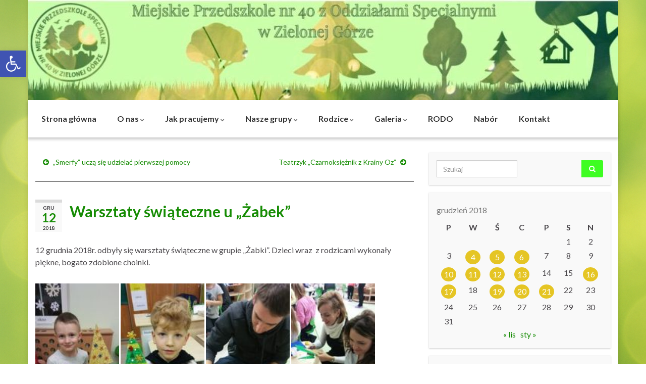

--- FILE ---
content_type: text/html; charset=UTF-8
request_url: https://mp40.zielonagora.pl/index.php/2018/12/12/warsztaty-swiateczne-u-zabek/
body_size: 18911
content:
<!DOCTYPE html><!--[if IE 7]>
<html class="ie ie7" lang="pl-PL" prefix="og: http://ogp.me/ns#">
<![endif]-->
<!--[if IE 8]>
<html class="ie ie8" lang="pl-PL" prefix="og: http://ogp.me/ns#">
<![endif]-->
<!--[if !(IE 7) & !(IE 8)]><!-->
<html lang="pl-PL" prefix="og: http://ogp.me/ns#">
<!--<![endif]-->
    <head>
        <meta charset="UTF-8">
        <meta http-equiv="X-UA-Compatible" content="IE=edge">
        <meta name="viewport" content="width=device-width, initial-scale=1">
        <title>Warsztaty świąteczne u &#8222;Żabek&#8221; &#8211; Miejskie Przedszkole nr 40</title>
<meta name='robots' content='max-image-preview:large' />
<link rel="alternate" type="application/rss+xml" title="Miejskie Przedszkole nr 40 &raquo; Kanał z wpisami" href="https://mp40.zielonagora.pl/index.php/feed/" />
<link rel="alternate" type="application/rss+xml" title="Miejskie Przedszkole nr 40 &raquo; Kanał z komentarzami" href="https://mp40.zielonagora.pl/index.php/comments/feed/" />
<link rel="alternate" title="oEmbed (JSON)" type="application/json+oembed" href="https://mp40.zielonagora.pl/index.php/wp-json/oembed/1.0/embed?url=https%3A%2F%2Fmp40.zielonagora.pl%2Findex.php%2F2018%2F12%2F12%2Fwarsztaty-swiateczne-u-zabek%2F" />
<link rel="alternate" title="oEmbed (XML)" type="text/xml+oembed" href="https://mp40.zielonagora.pl/index.php/wp-json/oembed/1.0/embed?url=https%3A%2F%2Fmp40.zielonagora.pl%2Findex.php%2F2018%2F12%2F12%2Fwarsztaty-swiateczne-u-zabek%2F&#038;format=xml" />
<style id='wp-img-auto-sizes-contain-inline-css' type='text/css'>
img:is([sizes=auto i],[sizes^="auto," i]){contain-intrinsic-size:3000px 1500px}
/*# sourceURL=wp-img-auto-sizes-contain-inline-css */
</style>
<style id='wp-emoji-styles-inline-css' type='text/css'>

	img.wp-smiley, img.emoji {
		display: inline !important;
		border: none !important;
		box-shadow: none !important;
		height: 1em !important;
		width: 1em !important;
		margin: 0 0.07em !important;
		vertical-align: -0.1em !important;
		background: none !important;
		padding: 0 !important;
	}
/*# sourceURL=wp-emoji-styles-inline-css */
</style>
<style id='wp-block-library-inline-css' type='text/css'>
:root{--wp-block-synced-color:#7a00df;--wp-block-synced-color--rgb:122,0,223;--wp-bound-block-color:var(--wp-block-synced-color);--wp-editor-canvas-background:#ddd;--wp-admin-theme-color:#007cba;--wp-admin-theme-color--rgb:0,124,186;--wp-admin-theme-color-darker-10:#006ba1;--wp-admin-theme-color-darker-10--rgb:0,107,160.5;--wp-admin-theme-color-darker-20:#005a87;--wp-admin-theme-color-darker-20--rgb:0,90,135;--wp-admin-border-width-focus:2px}@media (min-resolution:192dpi){:root{--wp-admin-border-width-focus:1.5px}}.wp-element-button{cursor:pointer}:root .has-very-light-gray-background-color{background-color:#eee}:root .has-very-dark-gray-background-color{background-color:#313131}:root .has-very-light-gray-color{color:#eee}:root .has-very-dark-gray-color{color:#313131}:root .has-vivid-green-cyan-to-vivid-cyan-blue-gradient-background{background:linear-gradient(135deg,#00d084,#0693e3)}:root .has-purple-crush-gradient-background{background:linear-gradient(135deg,#34e2e4,#4721fb 50%,#ab1dfe)}:root .has-hazy-dawn-gradient-background{background:linear-gradient(135deg,#faaca8,#dad0ec)}:root .has-subdued-olive-gradient-background{background:linear-gradient(135deg,#fafae1,#67a671)}:root .has-atomic-cream-gradient-background{background:linear-gradient(135deg,#fdd79a,#004a59)}:root .has-nightshade-gradient-background{background:linear-gradient(135deg,#330968,#31cdcf)}:root .has-midnight-gradient-background{background:linear-gradient(135deg,#020381,#2874fc)}:root{--wp--preset--font-size--normal:16px;--wp--preset--font-size--huge:42px}.has-regular-font-size{font-size:1em}.has-larger-font-size{font-size:2.625em}.has-normal-font-size{font-size:var(--wp--preset--font-size--normal)}.has-huge-font-size{font-size:var(--wp--preset--font-size--huge)}.has-text-align-center{text-align:center}.has-text-align-left{text-align:left}.has-text-align-right{text-align:right}.has-fit-text{white-space:nowrap!important}#end-resizable-editor-section{display:none}.aligncenter{clear:both}.items-justified-left{justify-content:flex-start}.items-justified-center{justify-content:center}.items-justified-right{justify-content:flex-end}.items-justified-space-between{justify-content:space-between}.screen-reader-text{border:0;clip-path:inset(50%);height:1px;margin:-1px;overflow:hidden;padding:0;position:absolute;width:1px;word-wrap:normal!important}.screen-reader-text:focus{background-color:#ddd;clip-path:none;color:#444;display:block;font-size:1em;height:auto;left:5px;line-height:normal;padding:15px 23px 14px;text-decoration:none;top:5px;width:auto;z-index:100000}html :where(.has-border-color){border-style:solid}html :where([style*=border-top-color]){border-top-style:solid}html :where([style*=border-right-color]){border-right-style:solid}html :where([style*=border-bottom-color]){border-bottom-style:solid}html :where([style*=border-left-color]){border-left-style:solid}html :where([style*=border-width]){border-style:solid}html :where([style*=border-top-width]){border-top-style:solid}html :where([style*=border-right-width]){border-right-style:solid}html :where([style*=border-bottom-width]){border-bottom-style:solid}html :where([style*=border-left-width]){border-left-style:solid}html :where(img[class*=wp-image-]){height:auto;max-width:100%}:where(figure){margin:0 0 1em}html :where(.is-position-sticky){--wp-admin--admin-bar--position-offset:var(--wp-admin--admin-bar--height,0px)}@media screen and (max-width:600px){html :where(.is-position-sticky){--wp-admin--admin-bar--position-offset:0px}}

/*# sourceURL=wp-block-library-inline-css */
</style><style id='global-styles-inline-css' type='text/css'>
:root{--wp--preset--aspect-ratio--square: 1;--wp--preset--aspect-ratio--4-3: 4/3;--wp--preset--aspect-ratio--3-4: 3/4;--wp--preset--aspect-ratio--3-2: 3/2;--wp--preset--aspect-ratio--2-3: 2/3;--wp--preset--aspect-ratio--16-9: 16/9;--wp--preset--aspect-ratio--9-16: 9/16;--wp--preset--color--black: #000000;--wp--preset--color--cyan-bluish-gray: #abb8c3;--wp--preset--color--white: #ffffff;--wp--preset--color--pale-pink: #f78da7;--wp--preset--color--vivid-red: #cf2e2e;--wp--preset--color--luminous-vivid-orange: #ff6900;--wp--preset--color--luminous-vivid-amber: #fcb900;--wp--preset--color--light-green-cyan: #7bdcb5;--wp--preset--color--vivid-green-cyan: #00d084;--wp--preset--color--pale-cyan-blue: #8ed1fc;--wp--preset--color--vivid-cyan-blue: #0693e3;--wp--preset--color--vivid-purple: #9b51e0;--wp--preset--gradient--vivid-cyan-blue-to-vivid-purple: linear-gradient(135deg,rgb(6,147,227) 0%,rgb(155,81,224) 100%);--wp--preset--gradient--light-green-cyan-to-vivid-green-cyan: linear-gradient(135deg,rgb(122,220,180) 0%,rgb(0,208,130) 100%);--wp--preset--gradient--luminous-vivid-amber-to-luminous-vivid-orange: linear-gradient(135deg,rgb(252,185,0) 0%,rgb(255,105,0) 100%);--wp--preset--gradient--luminous-vivid-orange-to-vivid-red: linear-gradient(135deg,rgb(255,105,0) 0%,rgb(207,46,46) 100%);--wp--preset--gradient--very-light-gray-to-cyan-bluish-gray: linear-gradient(135deg,rgb(238,238,238) 0%,rgb(169,184,195) 100%);--wp--preset--gradient--cool-to-warm-spectrum: linear-gradient(135deg,rgb(74,234,220) 0%,rgb(151,120,209) 20%,rgb(207,42,186) 40%,rgb(238,44,130) 60%,rgb(251,105,98) 80%,rgb(254,248,76) 100%);--wp--preset--gradient--blush-light-purple: linear-gradient(135deg,rgb(255,206,236) 0%,rgb(152,150,240) 100%);--wp--preset--gradient--blush-bordeaux: linear-gradient(135deg,rgb(254,205,165) 0%,rgb(254,45,45) 50%,rgb(107,0,62) 100%);--wp--preset--gradient--luminous-dusk: linear-gradient(135deg,rgb(255,203,112) 0%,rgb(199,81,192) 50%,rgb(65,88,208) 100%);--wp--preset--gradient--pale-ocean: linear-gradient(135deg,rgb(255,245,203) 0%,rgb(182,227,212) 50%,rgb(51,167,181) 100%);--wp--preset--gradient--electric-grass: linear-gradient(135deg,rgb(202,248,128) 0%,rgb(113,206,126) 100%);--wp--preset--gradient--midnight: linear-gradient(135deg,rgb(2,3,129) 0%,rgb(40,116,252) 100%);--wp--preset--font-size--small: 14px;--wp--preset--font-size--medium: 20px;--wp--preset--font-size--large: 20px;--wp--preset--font-size--x-large: 42px;--wp--preset--font-size--tiny: 10px;--wp--preset--font-size--regular: 16px;--wp--preset--font-size--larger: 26px;--wp--preset--spacing--20: 0.44rem;--wp--preset--spacing--30: 0.67rem;--wp--preset--spacing--40: 1rem;--wp--preset--spacing--50: 1.5rem;--wp--preset--spacing--60: 2.25rem;--wp--preset--spacing--70: 3.38rem;--wp--preset--spacing--80: 5.06rem;--wp--preset--shadow--natural: 6px 6px 9px rgba(0, 0, 0, 0.2);--wp--preset--shadow--deep: 12px 12px 50px rgba(0, 0, 0, 0.4);--wp--preset--shadow--sharp: 6px 6px 0px rgba(0, 0, 0, 0.2);--wp--preset--shadow--outlined: 6px 6px 0px -3px rgb(255, 255, 255), 6px 6px rgb(0, 0, 0);--wp--preset--shadow--crisp: 6px 6px 0px rgb(0, 0, 0);}:where(.is-layout-flex){gap: 0.5em;}:where(.is-layout-grid){gap: 0.5em;}body .is-layout-flex{display: flex;}.is-layout-flex{flex-wrap: wrap;align-items: center;}.is-layout-flex > :is(*, div){margin: 0;}body .is-layout-grid{display: grid;}.is-layout-grid > :is(*, div){margin: 0;}:where(.wp-block-columns.is-layout-flex){gap: 2em;}:where(.wp-block-columns.is-layout-grid){gap: 2em;}:where(.wp-block-post-template.is-layout-flex){gap: 1.25em;}:where(.wp-block-post-template.is-layout-grid){gap: 1.25em;}.has-black-color{color: var(--wp--preset--color--black) !important;}.has-cyan-bluish-gray-color{color: var(--wp--preset--color--cyan-bluish-gray) !important;}.has-white-color{color: var(--wp--preset--color--white) !important;}.has-pale-pink-color{color: var(--wp--preset--color--pale-pink) !important;}.has-vivid-red-color{color: var(--wp--preset--color--vivid-red) !important;}.has-luminous-vivid-orange-color{color: var(--wp--preset--color--luminous-vivid-orange) !important;}.has-luminous-vivid-amber-color{color: var(--wp--preset--color--luminous-vivid-amber) !important;}.has-light-green-cyan-color{color: var(--wp--preset--color--light-green-cyan) !important;}.has-vivid-green-cyan-color{color: var(--wp--preset--color--vivid-green-cyan) !important;}.has-pale-cyan-blue-color{color: var(--wp--preset--color--pale-cyan-blue) !important;}.has-vivid-cyan-blue-color{color: var(--wp--preset--color--vivid-cyan-blue) !important;}.has-vivid-purple-color{color: var(--wp--preset--color--vivid-purple) !important;}.has-black-background-color{background-color: var(--wp--preset--color--black) !important;}.has-cyan-bluish-gray-background-color{background-color: var(--wp--preset--color--cyan-bluish-gray) !important;}.has-white-background-color{background-color: var(--wp--preset--color--white) !important;}.has-pale-pink-background-color{background-color: var(--wp--preset--color--pale-pink) !important;}.has-vivid-red-background-color{background-color: var(--wp--preset--color--vivid-red) !important;}.has-luminous-vivid-orange-background-color{background-color: var(--wp--preset--color--luminous-vivid-orange) !important;}.has-luminous-vivid-amber-background-color{background-color: var(--wp--preset--color--luminous-vivid-amber) !important;}.has-light-green-cyan-background-color{background-color: var(--wp--preset--color--light-green-cyan) !important;}.has-vivid-green-cyan-background-color{background-color: var(--wp--preset--color--vivid-green-cyan) !important;}.has-pale-cyan-blue-background-color{background-color: var(--wp--preset--color--pale-cyan-blue) !important;}.has-vivid-cyan-blue-background-color{background-color: var(--wp--preset--color--vivid-cyan-blue) !important;}.has-vivid-purple-background-color{background-color: var(--wp--preset--color--vivid-purple) !important;}.has-black-border-color{border-color: var(--wp--preset--color--black) !important;}.has-cyan-bluish-gray-border-color{border-color: var(--wp--preset--color--cyan-bluish-gray) !important;}.has-white-border-color{border-color: var(--wp--preset--color--white) !important;}.has-pale-pink-border-color{border-color: var(--wp--preset--color--pale-pink) !important;}.has-vivid-red-border-color{border-color: var(--wp--preset--color--vivid-red) !important;}.has-luminous-vivid-orange-border-color{border-color: var(--wp--preset--color--luminous-vivid-orange) !important;}.has-luminous-vivid-amber-border-color{border-color: var(--wp--preset--color--luminous-vivid-amber) !important;}.has-light-green-cyan-border-color{border-color: var(--wp--preset--color--light-green-cyan) !important;}.has-vivid-green-cyan-border-color{border-color: var(--wp--preset--color--vivid-green-cyan) !important;}.has-pale-cyan-blue-border-color{border-color: var(--wp--preset--color--pale-cyan-blue) !important;}.has-vivid-cyan-blue-border-color{border-color: var(--wp--preset--color--vivid-cyan-blue) !important;}.has-vivid-purple-border-color{border-color: var(--wp--preset--color--vivid-purple) !important;}.has-vivid-cyan-blue-to-vivid-purple-gradient-background{background: var(--wp--preset--gradient--vivid-cyan-blue-to-vivid-purple) !important;}.has-light-green-cyan-to-vivid-green-cyan-gradient-background{background: var(--wp--preset--gradient--light-green-cyan-to-vivid-green-cyan) !important;}.has-luminous-vivid-amber-to-luminous-vivid-orange-gradient-background{background: var(--wp--preset--gradient--luminous-vivid-amber-to-luminous-vivid-orange) !important;}.has-luminous-vivid-orange-to-vivid-red-gradient-background{background: var(--wp--preset--gradient--luminous-vivid-orange-to-vivid-red) !important;}.has-very-light-gray-to-cyan-bluish-gray-gradient-background{background: var(--wp--preset--gradient--very-light-gray-to-cyan-bluish-gray) !important;}.has-cool-to-warm-spectrum-gradient-background{background: var(--wp--preset--gradient--cool-to-warm-spectrum) !important;}.has-blush-light-purple-gradient-background{background: var(--wp--preset--gradient--blush-light-purple) !important;}.has-blush-bordeaux-gradient-background{background: var(--wp--preset--gradient--blush-bordeaux) !important;}.has-luminous-dusk-gradient-background{background: var(--wp--preset--gradient--luminous-dusk) !important;}.has-pale-ocean-gradient-background{background: var(--wp--preset--gradient--pale-ocean) !important;}.has-electric-grass-gradient-background{background: var(--wp--preset--gradient--electric-grass) !important;}.has-midnight-gradient-background{background: var(--wp--preset--gradient--midnight) !important;}.has-small-font-size{font-size: var(--wp--preset--font-size--small) !important;}.has-medium-font-size{font-size: var(--wp--preset--font-size--medium) !important;}.has-large-font-size{font-size: var(--wp--preset--font-size--large) !important;}.has-x-large-font-size{font-size: var(--wp--preset--font-size--x-large) !important;}
/*# sourceURL=global-styles-inline-css */
</style>

<style id='classic-theme-styles-inline-css' type='text/css'>
/*! This file is auto-generated */
.wp-block-button__link{color:#fff;background-color:#32373c;border-radius:9999px;box-shadow:none;text-decoration:none;padding:calc(.667em + 2px) calc(1.333em + 2px);font-size:1.125em}.wp-block-file__button{background:#32373c;color:#fff;text-decoration:none}
/*# sourceURL=/wp-includes/css/classic-themes.min.css */
</style>
<link rel='stylesheet' id='pojo-a11y-css' href='https://mp40.zielonagora.pl/wp-content/plugins/pojo-accessibility/modules/legacy/assets/css/style.min.css?ver=1.0.0' type='text/css' media='all' />
<link rel='stylesheet' id='bootstrap-css' href='https://mp40.zielonagora.pl/wp-content/themes/graphene/bootstrap/css/bootstrap.min.css?ver=52765020c475fd02654f88b2acf1288f' type='text/css' media='all' />
<link rel='stylesheet' id='font-awesome-css' href='https://mp40.zielonagora.pl/wp-content/themes/graphene/fonts/font-awesome/css/font-awesome.min.css?ver=52765020c475fd02654f88b2acf1288f' type='text/css' media='all' />
<link rel='stylesheet' id='graphene-css' href='https://mp40.zielonagora.pl/wp-content/themes/graphene/style.css?ver=2.9.4' type='text/css' media='screen' />
<link rel='stylesheet' id='graphene-responsive-css' href='https://mp40.zielonagora.pl/wp-content/themes/graphene/responsive.css?ver=2.9.4' type='text/css' media='all' />
<link rel='stylesheet' id='graphene-blocks-css' href='https://mp40.zielonagora.pl/wp-content/themes/graphene/blocks.css?ver=2.9.4' type='text/css' media='all' />
<script type="text/javascript" src="https://mp40.zielonagora.pl/wp-includes/js/jquery/jquery.min.js?ver=3.7.1" id="jquery-core-js"></script>
<script type="text/javascript" src="https://mp40.zielonagora.pl/wp-includes/js/jquery/jquery-migrate.min.js?ver=3.4.1" id="jquery-migrate-js"></script>
<script defer type="text/javascript" src="https://mp40.zielonagora.pl/wp-content/themes/graphene/bootstrap/js/bootstrap.min.js?ver=2.9.4" id="bootstrap-js"></script>
<script defer type="text/javascript" src="https://mp40.zielonagora.pl/wp-content/themes/graphene/js/bootstrap-hover-dropdown/bootstrap-hover-dropdown.min.js?ver=2.9.4" id="bootstrap-hover-dropdown-js"></script>
<script defer type="text/javascript" src="https://mp40.zielonagora.pl/wp-content/themes/graphene/js/bootstrap-submenu/bootstrap-submenu.min.js?ver=2.9.4" id="bootstrap-submenu-js"></script>
<script defer type="text/javascript" src="https://mp40.zielonagora.pl/wp-content/themes/graphene/js/jquery.infinitescroll.min.js?ver=2.9.4" id="infinite-scroll-js"></script>
<script type="text/javascript" id="graphene-js-extra">
/* <![CDATA[ */
var grapheneJS = {"siteurl":"https://mp40.zielonagora.pl","ajaxurl":"https://mp40.zielonagora.pl/wp-admin/admin-ajax.php","templateUrl":"https://mp40.zielonagora.pl/wp-content/themes/graphene","isSingular":"1","enableStickyMenu":"1","shouldShowComments":"1","commentsOrder":"newest","sliderDisable":"","sliderInterval":"7000","infScrollBtnLbl":"Wczytaj wi\u0119cej","infScrollOn":"","infScrollCommentsOn":"","totalPosts":"1","postsPerPage":"10","isPageNavi":"","infScrollMsgText":"Pobieranie window.grapheneInfScrollItemsPerPage z window.grapheneInfScrollItemsLeft pozosta\u0142ych element\u00f3w...","infScrollMsgTextPlural":"Pobieranie window.grapheneInfScrollItemsPerPage z window.grapheneInfScrollItemsLeft pozosta\u0142ych element\u00f3w...","infScrollFinishedText":"Wszystko wczytano!","commentsPerPage":"50","totalComments":"0","infScrollCommentsMsg":"Pobieranie window.grapheneInfScrollCommentsPerPage z window.grapheneInfScrollCommentsLeft pozostawionych komentarzy...","infScrollCommentsMsgPlural":"Pobieranie window.grapheneInfScrollCommentsPerPage z window.grapheneInfScrollCommentsLeft pozostawionych komentarzy...","infScrollCommentsFinishedMsg":"Wczytano wszystkie komentarze!","disableLiveSearch":"1","txtNoResult":"Nie znaleziono wynik\u00f3w.","isMasonry":""};
//# sourceURL=graphene-js-extra
/* ]]> */
</script>
<script defer type="text/javascript" src="https://mp40.zielonagora.pl/wp-content/themes/graphene/js/graphene.js?ver=2.9.4" id="graphene-js"></script>
<link rel="https://api.w.org/" href="https://mp40.zielonagora.pl/index.php/wp-json/" /><link rel="alternate" title="JSON" type="application/json" href="https://mp40.zielonagora.pl/index.php/wp-json/wp/v2/posts/5422" /><link rel="canonical" href="https://mp40.zielonagora.pl/index.php/2018/12/12/warsztaty-swiateczne-u-zabek/" />
<style type="text/css">
#pojo-a11y-toolbar .pojo-a11y-toolbar-toggle a{ background-color: #4054b2;	color: #ffffff;}
#pojo-a11y-toolbar .pojo-a11y-toolbar-overlay, #pojo-a11y-toolbar .pojo-a11y-toolbar-overlay ul.pojo-a11y-toolbar-items.pojo-a11y-links{ border-color: #4054b2;}
body.pojo-a11y-focusable a:focus{ outline-style: solid !important;	outline-width: 1px !important;	outline-color: #FF0000 !important;}
#pojo-a11y-toolbar{ top: 100px !important;}
#pojo-a11y-toolbar .pojo-a11y-toolbar-overlay{ background-color: #ffffff;}
#pojo-a11y-toolbar .pojo-a11y-toolbar-overlay ul.pojo-a11y-toolbar-items li.pojo-a11y-toolbar-item a, #pojo-a11y-toolbar .pojo-a11y-toolbar-overlay p.pojo-a11y-toolbar-title{ color: #333333;}
#pojo-a11y-toolbar .pojo-a11y-toolbar-overlay ul.pojo-a11y-toolbar-items li.pojo-a11y-toolbar-item a.active{ background-color: #4054b2;	color: #ffffff;}
@media (max-width: 767px) { #pojo-a11y-toolbar { top: 50px !important; } }</style><!-- Analytics by WP Statistics - https://wp-statistics.com -->
		<script>
		   WebFontConfig = {
		      google: { 
		      	families: ["Lato:400,400i,700,700i&display=swap"]		      }
		   };

		   (function(d) {
		      var wf = d.createElement('script'), s = d.scripts[0];
		      wf.src = 'https://ajax.googleapis.com/ajax/libs/webfont/1.6.26/webfont.js';
		      wf.async = true;
		      s.parentNode.insertBefore(wf, s);
		   })(document);
		</script>
	<style type="text/css">
.navbar {background: #e5c524} @media only screen and (max-width: 768px){ #mega-menu-wrap-Header-Menu .mega-menu-toggle + #mega-menu-Header-Menu {background: #e5c524} }.navbar-inverse .nav > li > a, #mega-menu-wrap-Header-Menu #mega-menu-Header-Menu > li.mega-menu-item > a.mega-menu-link, .navbar #top_search .searchform input {color: #000000}.navbar #header-menu-wrap .nav li:focus, .navbar #header-menu-wrap .nav li:hover, .navbar #header-menu-wrap .nav li.current-menu-item, .navbar #header-menu-wrap .nav li.current-menu-ancestor, .navbar #header-menu-wrap .dropdown-menu li, .navbar #header-menu-wrap .dropdown-menu > li > a:focus, .navbar #header-menu-wrap .dropdown-menu > li > a:hover, .navbar #header-menu-wrap .dropdown-menu > .active > a, .navbar #header-menu-wrap .dropdown-menu > .active > a:focus, .navbar #header-menu-wrap .dropdown-menu > .active > a:hover, .navbar #header-menu-wrap .navbar-nav>.open>a, .navbar #header-menu-wrap .navbar-nav>.open>a:focus, .navbar #header-menu-wrap .navbar-nav>.open>a:hover, .navbar .navbar-nav>.active>a, .navbar .navbar-nav>.active>a:focus, .navbar .navbar-nav>.active>a:hover, #header-menu-wrap #mega-menu-wrap-Header-Menu #mega-menu-Header-Menu li.mega-current-menu-item, #header-menu-wrap #mega-menu-wrap-Header-Menu #mega-menu-Header-Menu > li.mega-menu-item > a.mega-menu-link:hover, #header-menu-wrap #mega-menu-wrap-Header-Menu #mega-menu-Header-Menu > li.mega-toggle-on > a.mega-menu-link, #header-menu-wrap #mega-menu-wrap-Header-Menu #mega-menu-Header-Menu > li.mega-current-menu-item > a.mega-menu-link {background: #00dd76}.navbar #header-menu-wrap .nav ul li a, .navbar #header-menu-wrap .nav ul li a {color: #0a0909}.navbar #header-menu-wrap .nav .dropdown-menu li:hover > a, .navbar #header-menu-wrap .nav .dropdown-menu li.current-menu-item > a, .navbar #header-menu-wrap .nav .dropdown-menu li.current-menu-ancestor > a {color: #fcfcfc}.navbar #secondary-menu-wrap {background: #34e01a}.navbar #secondary-menu-wrap, .navbar-inverse .dropdown-submenu > .dropdown-menu {border-color:#34c41f}.navbar #secondary-menu > li > a {color: #000000}.navbar #secondary-menu-wrap .nav li:focus, .navbar #secondary-menu-wrap .nav li:hover, .navbar #secondary-menu-wrap .nav li.current-menu-item, .navbar #secondary-menu-wrap .nav li.current-menu-ancestor, .navbar #secondary-menu-wrap .dropdown-menu li, .navbar #secondary-menu-wrap .dropdown-menu > li > a:focus, .navbar #secondary-menu-wrap .dropdown-menu > li > a:hover, .navbar #secondary-menu-wrap .dropdown-menu > .active > a, .navbar #secondary-menu-wrap .dropdown-menu > .active > a:focus, .navbar #secondary-menu-wrap .dropdown-menu > .active > a:hover, .navbar #secondary-menu-wrap .navbar-nav>.open>a, .navbar #secondary-menu-wrap .navbar-nav>.open>a:focus, .navbar #secondary-menu-wrap .navbar-nav>.open>a:hover {background-color: #fffd2c}.post-title, .post-title a, .post-title a:hover, .post-title a:visited {color: #168c04}a, .post .date .day, .pagination>li>a, .pagination>li>a:hover, .pagination>li>span, #comments > h4.current a, #comments > h4.current a .fa, .post-nav-top p, .post-nav-top a, .autocomplete-suggestions strong {color: #168c04}a:focus, a:hover, .post-nav-top a:hover {color: #0c4b02}.btn, .btn:focus, .btn:hover, .btn a, .Button, .colour-preview .button, input[type="submit"], button[type="submit"], #commentform #submit, .wpsc_buy_button, #back-to-top, .wp-block-button .wp-block-button__link:not(.has-background) {background: #3efd22; color: #000000} .wp-block-button.is-style-outline .wp-block-button__link {background:transparent; border-color: #3efd22}.btn.btn-outline, .btn.btn-outline:hover {color: #3efd22;border-color: #3efd22}.post-nav-top, .archive-title, .page-title, .term-desc, .breadcrumb {background-color: #1ecf04; border-color: #6b3589}.archive-title span {color: #000000}.page-title, .archive-title, .term-desc {color: #000000}#footer, .graphene-footer{background-color:#0b4802;color:#bcb4c1}.header_title, .header_title a, .header_title a:visited, .header_title a:hover, .header_desc {color:#blank}#header .header_desc{ font-size:1; }.entry-content, .sidebar, .comment-entry{ font-size:12pt; }.carousel, .carousel .item{height:500px}@media (max-width: 991px) {.carousel, .carousel .item{height:250px}}#header{max-height:198px}.post-title, .post-title a, .post-title a:hover, .post-title a:visited{ color: #168c04 }
</style>
		<script type="application/ld+json">{"@context":"http:\/\/schema.org","@type":"Article","mainEntityOfPage":"https:\/\/mp40.zielonagora.pl\/index.php\/2018\/12\/12\/warsztaty-swiateczne-u-zabek\/","publisher":{"@type":"Organization","name":"Miejskie Przedszkole nr 40","logo":{"@type":"ImageObject","url":"https:\/\/mp40.zielonagora.pl\/wp-content\/uploads\/2015\/12\/cropped-ikona2-32x32.png","height":32,"width":32}},"headline":"Warsztaty \u015bwi\u0105teczne u &#8222;\u017babek&#8221;","datePublished":"2018-12-12T22:20:17+00:00","dateModified":"2020-04-06T22:13:21+00:00","description":"12 grudnia 2018r. odby\u0142y si\u0119 warsztaty \u015bwi\u0105teczne w grupie \"\u017babki\". Dzieci wraz&nbsp; z rodzicami wykona\u0142y pi\u0119kne, bogato zdobione choinki.","author":{"@type":"Person","name":"MP40 Zielona G\u00f3ra"},"image":["https:\/\/mp40.zielonagora.pl\/wp-content\/uploads\/2018\/12\/47580943_496843584140330_9169053851750236160_n.jpg"]}</script>
	<style type="text/css" id="custom-background-css">
body.custom-background { background-image: url("https://mp40.zielonagora.pl/wp-content/uploads/2025/10/bokeh.png"); background-position: left top; background-size: auto; background-repeat: repeat; background-attachment: scroll; }
</style>
	<meta property="og:type" content="article" />
<meta property="og:title" content="Warsztaty świąteczne u &#8222;Żabek&#8221;" />
<meta property="og:url" content="https://mp40.zielonagora.pl/index.php/2018/12/12/warsztaty-swiateczne-u-zabek/" />
<meta property="og:site_name" content="Miejskie Przedszkole nr 40" />
<meta property="og:description" content="12 grudnia 2018r. odbyły się warsztaty świąteczne w grupie &quot;Żabki&quot;. Dzieci wraz&nbsp; z rodzicami wykonały piękne, bogato zdobione choinki." />
<meta property="og:updated_time" content="2020-04-06T22:13:21+00:00" />
<meta property="article:modified_time" content="2020-04-06T22:13:21+00:00" />
<meta property="article:published_time" content="2018-12-12T22:20:17+00:00" />
<meta property="og:image" content="https://mp40.zielonagora.pl/wp-content/uploads/2018/12/47580943_496843584140330_9169053851750236160_n.jpg" />
<meta property="og:image:width" content="349" />
<meta property="og:image:height" content="630" />
<link rel="icon" href="https://mp40.zielonagora.pl/wp-content/uploads/2015/12/cropped-ikona2-32x32.png" sizes="32x32" />
<link rel="icon" href="https://mp40.zielonagora.pl/wp-content/uploads/2015/12/cropped-ikona2-192x192.png" sizes="192x192" />
<link rel="apple-touch-icon" href="https://mp40.zielonagora.pl/wp-content/uploads/2015/12/cropped-ikona2-180x180.png" />
<meta name="msapplication-TileImage" content="https://mp40.zielonagora.pl/wp-content/uploads/2015/12/cropped-ikona2-270x270.png" />
		<style type="text/css" id="wp-custom-css">
			/* Wolniejsza animacja w menu */
.nav.navbar-nav.flip li {
	transition: 0.3s;
}
.nav.navbar-nav.flip li:hover {
	transition: 0.3s;
}
.nav.navbar-nav.flip a {
	transition 0.3s;
}
.nav.navbar-nav.flip a:hover {
	transition 0.3s;
}

/* Zmienione kolory w elementach MENU */
.navbar-inverse .nav > li > a {
	color: #353535;
}
.dropdown-menu .menu-item {
	background-color: white!important;
}
.navbar #header-menu-wrap .nav .dropdown-menu li:hover {
	background-color: #34C41F!important;
}
.navbar .nav li {
	margin-right: 10px;
}
.navbar .nav .dropdown-menu li {
	margin-right: 0;
}
.navbar #header-menu-wrap .nav .dropdown-menu li.current-menu-ancestor {
	background-color: #34C41F!important;
}

/* Przypiete górne MENU - zmodyfikowane */
.navbar {
  position: sticky;
  top: 0;
  z-index: 1300;
	box-shadow: 0 4px 5px rgba(0, 0, 0, 0.2);
	background-color: white;
	padding: 12px;
	width: auto!important;
}

/* Efekt powiększania w "Czytaj więcej" */
.more-link {
	color: white;
	transition: 0.3s;
	background-color: #E5C524;
}
.more-link:hover {
	transform: scale(1.1);
	transition: 0.3s;
	color: white;
	background-color: #E5C524;
}

/* Centrowanie napisu w stopce */
#sidebar_bottom h3 {
	text-align: center;
}

/* Wygląd kalendarza */
#wp-calendar th {
	text-align: center;
}
#wp-calendar td {
	width: 30px;
}
#wp-calendar a {
	background-color: #E5C524;
	color: white;
	border-radius: 50%;
	padding: 3px;
	display: inline-block;
	width: 30px;
}

/* Zmiana koloru aktywnego elementu w paginacji */
.pagination .active span {
	background-color: #34C41F;
	border-color: #34C41F;
}
.pagination .active span:hover {
	background-color: #34C41F;
	border-color: #34C41F;
}

/* Przypiety sidebar */
#sidebar1 {
	top:125px;
	position: sticky;
}

/* Zmiana powrotu do tekstu */
.content-main .post-nav.post-nav-top {
	background-color: white;
	border: none;
	margin-bottom: 40px;
	padding-bottom: 30px;
	border-bottom: 1px solid #565656;
}

/* Poprawienie ikony wyszukiwania*/
.searchform i {
	margin-right: 0!important;
	color: white;
}

/* Cienie w sidebar */
#sidebar1.widget-area .sidebar-wrap {
	border-top: none;
	box-shadow: 0 1px 3px rgba(0, 0, 0, 0.2);
}

/* Poprawienie tytułu stron archiwalnych */
.page-title.archive-title {
	background-color: white;
	border-top: none;
	border-bottom: 1px solid #565656;
	margin-bottom: 20px
}

/* Kolor wybranej sekcji */
.list-group-item.parent {
	background-color: #34C41F;
	border-color: #34C41F;
}		</style>
		    </head>
    <body data-rsssl=1 class="wp-singular post-template-default single single-post postid-5422 single-format-standard custom-background wp-embed-responsive wp-theme-graphene full-width-slider layout-boxed two_col_left two-columns singular">
        
        <div class="container boxed-wrapper">
            
            

            <div id="header" class="row">

                <img width="1170" height="198" src="https://mp40.zielonagora.pl/wp-content/uploads/2025/10/cropped-WhatsApp-Image-2025-10-19-at-12.11.30.jpeg" class="attachment-1170x198 size-1170x198" alt="cropped-WhatsApp-Image-2025-10-19-at-12.11.30.jpeg" title="cropped-WhatsApp-Image-2025-10-19-at-12.11.30.jpeg" decoding="async" fetchpriority="high" srcset="https://mp40.zielonagora.pl/wp-content/uploads/2025/10/cropped-WhatsApp-Image-2025-10-19-at-12.11.30.jpeg 1170w, https://mp40.zielonagora.pl/wp-content/uploads/2025/10/cropped-WhatsApp-Image-2025-10-19-at-12.11.30-650x110.jpeg 650w, https://mp40.zielonagora.pl/wp-content/uploads/2025/10/cropped-WhatsApp-Image-2025-10-19-at-12.11.30-320x54.jpeg 320w, https://mp40.zielonagora.pl/wp-content/uploads/2025/10/cropped-WhatsApp-Image-2025-10-19-at-12.11.30-768x130.jpeg 768w, https://mp40.zielonagora.pl/wp-content/uploads/2025/10/cropped-WhatsApp-Image-2025-10-19-at-12.11.30-750x127.jpeg 750w" sizes="(max-width: 1170px) 100vw, 1170px" />                
                                                                </div>


                        <nav class="navbar row navbar-inverse">

                <div class="navbar-header align-center">
                		                    <button type="button" class="navbar-toggle collapsed" data-toggle="collapse" data-target="#header-menu-wrap, #secondary-menu-wrap">
	                        <span class="sr-only">Przełącz nawigację</span>
	                        <span class="icon-bar"></span>
	                        <span class="icon-bar"></span>
	                        <span class="icon-bar"></span>
	                    </button>
                	                    
                    
                                            <p class="header_title mobile-only">
                            <a href="https://mp40.zielonagora.pl" title="Wróć na stronę główną">                                Miejskie Przedszkole nr 40                            </a>                        </p>
                    
                                            
                                    </div>

                                    <div class="collapse navbar-collapse" id="header-menu-wrap">

            			<ul id="header-menu" class="nav navbar-nav flip"><li id="menu-item-9481" class="menu-item menu-item-type-custom menu-item-object-custom menu-item-home menu-item-9481"><a href="https://mp40.zielonagora.pl">Strona główna</a></li>
<li id="menu-item-9482" class="menu-item menu-item-type-custom menu-item-object-custom menu-item-has-children menu-item-9482"><a class="dropdown-toggle" data-toggle="dropdown" data-submenu="1" data-depth="10" data-hover="dropdown" data-delay="0">O nas <i class="fa fa-chevron-down"></i></a>
<ul class="dropdown-menu">
	<li id="menu-item-9487" class="menu-item menu-item-type-post_type menu-item-object-page menu-item-9487"><a href="https://mp40.zielonagora.pl/index.php/o-nas/kadra/">Kadra</a></li>
	<li id="menu-item-9485" class="menu-item menu-item-type-post_type menu-item-object-page menu-item-9485"><a href="https://mp40.zielonagora.pl/index.php/o-nas/nasze-przedszkole/">Nasze przedszkole</a></li>
</ul>
</li>
<li id="menu-item-9483" class="menu-item menu-item-type-custom menu-item-object-custom menu-item-has-children menu-item-9483"><a class="dropdown-toggle" data-toggle="dropdown" data-submenu="1" data-depth="10" data-hover="dropdown" data-delay="0">Jak pracujemy <i class="fa fa-chevron-down"></i></a>
<ul class="dropdown-menu">
	<li id="menu-item-9489" class="menu-item menu-item-type-post_type menu-item-object-page menu-item-9489"><a href="https://mp40.zielonagora.pl/index.php/realizowane-programy/">Realizowane programy</a></li>
	<li id="menu-item-9484" class="menu-item menu-item-type-post_type menu-item-object-page menu-item-9484"><a href="https://mp40.zielonagora.pl/index.php/o-nas/misja-i-wizja-przedszkola/">Misja i wizja przedszkola</a></li>
	<li id="menu-item-9505" class="menu-item menu-item-type-post_type menu-item-object-page menu-item-9505"><a href="https://mp40.zielonagora.pl/index.php/harmonogram-dnia/">Ramowy Rozkład Dnia</a></li>
	<li id="menu-item-9506" class="menu-item menu-item-type-post_type menu-item-object-page menu-item-9506"><a href="https://mp40.zielonagora.pl/index.php/6090-2/">Procedury bezpieczeństwa</a></li>
	<li id="menu-item-9507" class="menu-item menu-item-type-post_type menu-item-object-page menu-item-9507"><a href="https://mp40.zielonagora.pl/index.php/program-wyrownywania-szans/">ZPWSE</a></li>
	<li id="menu-item-9508" class="menu-item menu-item-type-post_type menu-item-object-page menu-item-9508"><a href="https://mp40.zielonagora.pl/index.php/zajecia-dodatkowe/">Zajęcia dodatkowe</a></li>
	<li id="menu-item-16821" class="menu-item menu-item-type-post_type menu-item-object-page menu-item-16821"><a href="https://mp40.zielonagora.pl/index.php/realizowane-projekty/">Realizowane projekty</a></li>
</ul>
</li>
<li id="menu-item-16795" class="menu-item menu-item-type-post_type menu-item-object-page menu-item-has-children menu-item-16795"><a href="https://mp40.zielonagora.pl/index.php/nasze-grupy/" class="dropdown-toggle" data-toggle="dropdown" data-submenu="1" data-depth="10" data-hover="dropdown" data-delay="0">Nasze grupy <i class="fa fa-chevron-down"></i></a>
<ul class="dropdown-menu">
	<li id="menu-item-16796" class="menu-item menu-item-type-taxonomy menu-item-object-category menu-item-16796"><a href="https://mp40.zielonagora.pl/index.php/category/wrobelki/">Wróbelki</a></li>
	<li id="menu-item-16797" class="menu-item menu-item-type-taxonomy menu-item-object-category menu-item-16797"><a href="https://mp40.zielonagora.pl/index.php/category/dudki/">Dudki</a></li>
	<li id="menu-item-16798" class="menu-item menu-item-type-taxonomy menu-item-object-category menu-item-16798"><a href="https://mp40.zielonagora.pl/index.php/category/sowki/">Sówki</a></li>
</ul>
</li>
<li id="menu-item-9510" class="menu-item menu-item-type-custom menu-item-object-custom menu-item-has-children menu-item-9510"><a class="dropdown-toggle" data-toggle="dropdown" data-submenu="1" data-depth="10" data-hover="dropdown" data-delay="0">Rodzice <i class="fa fa-chevron-down"></i></a>
<ul class="dropdown-menu">
	<li id="menu-item-9488" class="menu-item menu-item-type-post_type menu-item-object-page menu-item-9488"><a href="https://mp40.zielonagora.pl/index.php/jadlospis/">Jadłospis</a></li>
	<li id="menu-item-9511" class="menu-item menu-item-type-post_type menu-item-object-page menu-item-9511"><a href="https://mp40.zielonagora.pl/index.php/edukacja-zdalna/">Ubezpieczenie</a></li>
</ul>
</li>
<li id="menu-item-9518" class="menu-item menu-item-type-post_type menu-item-object-page menu-item-has-children menu-item-9518"><a href="https://mp40.zielonagora.pl/index.php/grupy/" class="dropdown-toggle" data-toggle="dropdown" data-submenu="1" data-depth="10" data-hover="dropdown" data-delay="0">Galeria <i class="fa fa-chevron-down"></i></a>
<ul class="dropdown-menu">
	<li id="menu-item-14336" class="menu-item menu-item-type-post_type menu-item-object-page menu-item-has-children menu-item-14336 dropdown-submenu"><a href="https://mp40.zielonagora.pl/index.php/grupy/2022-2023/">2022/2023 <i class="fa fa-chevron-right"></i></a>
	<ul class="dropdown-menu">
		<li id="menu-item-14343" class="menu-item menu-item-type-post_type menu-item-object-page menu-item-14343"><a href="https://mp40.zielonagora.pl/index.php/grupy/2022-2023/sowki/">Sówki</a></li>
	</ul>
</li>
	<li id="menu-item-15393" class="menu-item menu-item-type-post_type menu-item-object-page menu-item-has-children menu-item-15393 dropdown-submenu"><a href="https://mp40.zielonagora.pl/index.php/grupy/2023-2024/">2023/2024 <i class="fa fa-chevron-right"></i></a>
	<ul class="dropdown-menu">
		<li id="menu-item-15394" class="menu-item menu-item-type-post_type menu-item-object-page menu-item-15394"><a href="https://mp40.zielonagora.pl/index.php/grupy/2023-2024/sowki/">Sówki</a></li>
	</ul>
</li>
</ul>
</li>
<li id="menu-item-9501" class="menu-item menu-item-type-post_type menu-item-object-page menu-item-9501"><a href="https://mp40.zielonagora.pl/index.php/rodo/">RODO</a></li>
<li id="menu-item-9502" class="menu-item menu-item-type-post_type menu-item-object-page menu-item-9502"><a href="https://mp40.zielonagora.pl/index.php/nabor/">Nabór</a></li>
<li id="menu-item-9500" class="menu-item menu-item-type-post_type menu-item-object-page menu-item-9500"><a href="https://mp40.zielonagora.pl/index.php/kontakt/">Kontakt</a></li>
</ul>                        
            			                        
                                            </div>
                
                                    
                            </nav>

            
            <div id="content" class="clearfix hfeed row">
                
                    
                                        
                    <div id="content-main" class="clearfix content-main col-md-8">
                    
	
		<div class="post-nav post-nav-top clearfix">
			<p class="previous col-sm-6"><i class="fa fa-arrow-circle-left"></i> <a href="https://mp40.zielonagora.pl/index.php/2018/12/11/smerfy-ucza-sie-udzielac-pierwszej-pomocy/" rel="prev">&#8222;Smerfy&#8221; uczą się udzielać pierwszej pomocy</a></p>			<p class="next-post col-sm-6"><a href="https://mp40.zielonagora.pl/index.php/2018/12/13/teatrzyk-czarnoksieznik-z-krainy-oz/" rel="next">Teatrzyk &#8222;Czarnoksiężnik z Krainy Oz&#8221;</a> <i class="fa fa-arrow-circle-right"></i></p>					</div>
		        
<div id="post-5422" class="clearfix post post-5422 type-post status-publish format-standard has-post-thumbnail hentry category-bez-kategorii item-wrap">
		
	<div class="entry clearfix">
    	
                    	<div class="post-date date alpha with-year">
            <p class="default_date">
            	<span class="month">gru</span>
                <span class="day">12</span>
                	                <span class="year">2018</span>
                            </p>
                    </div>
            
		        <h1 class="post-title entry-title">
			Warsztaty świąteczne u &#8222;Żabek&#8221;			        </h1>
		
		
				
				<div class="entry-content clearfix">
							
										
						<p>12 grudnia 2018r. odbyły się warsztaty świąteczne w grupie &#8222;Żabki&#8221;. Dzieci wraz&nbsp; z rodzicami wykonały piękne, bogato zdobione choinki.</p>
<p><img decoding="async" class="alignnone size-medium wp-image-5423" src="https://mp40.zielonagora.pl/wp-content/uploads/2018/12/47484340_1039188632908446_3824117899719606272_n-166x300.jpg" alt="" width="166" height="300" srcset="https://mp40.zielonagora.pl/wp-content/uploads/2018/12/47484340_1039188632908446_3824117899719606272_n-166x300.jpg 166w, https://mp40.zielonagora.pl/wp-content/uploads/2018/12/47484340_1039188632908446_3824117899719606272_n-768x1387.jpg 768w, https://mp40.zielonagora.pl/wp-content/uploads/2018/12/47484340_1039188632908446_3824117899719606272_n-567x1024.jpg 567w, https://mp40.zielonagora.pl/wp-content/uploads/2018/12/47484340_1039188632908446_3824117899719606272_n.jpg 864w" sizes="(max-width: 166px) 100vw, 166px" /> <img decoding="async" class="alignnone size-medium wp-image-5424" src="https://mp40.zielonagora.pl/wp-content/uploads/2018/12/47580943_496843584140330_9169053851750236160_n-1-166x300.jpg" alt="" width="166" height="300" srcset="https://mp40.zielonagora.pl/wp-content/uploads/2018/12/47580943_496843584140330_9169053851750236160_n-1-166x300.jpg 166w, https://mp40.zielonagora.pl/wp-content/uploads/2018/12/47580943_496843584140330_9169053851750236160_n-1-768x1387.jpg 768w, https://mp40.zielonagora.pl/wp-content/uploads/2018/12/47580943_496843584140330_9169053851750236160_n-1-567x1024.jpg 567w, https://mp40.zielonagora.pl/wp-content/uploads/2018/12/47580943_496843584140330_9169053851750236160_n-1.jpg 864w" sizes="(max-width: 166px) 100vw, 166px" /> <img loading="lazy" decoding="async" class="alignnone size-medium wp-image-5426" src="https://mp40.zielonagora.pl/wp-content/uploads/2018/12/47686422_276166956420844_7354287511851499520_n-166x300.jpg" alt="" width="166" height="300" srcset="https://mp40.zielonagora.pl/wp-content/uploads/2018/12/47686422_276166956420844_7354287511851499520_n-166x300.jpg 166w, https://mp40.zielonagora.pl/wp-content/uploads/2018/12/47686422_276166956420844_7354287511851499520_n-768x1387.jpg 768w, https://mp40.zielonagora.pl/wp-content/uploads/2018/12/47686422_276166956420844_7354287511851499520_n-567x1024.jpg 567w, https://mp40.zielonagora.pl/wp-content/uploads/2018/12/47686422_276166956420844_7354287511851499520_n.jpg 864w" sizes="auto, (max-width: 166px) 100vw, 166px" /> <img loading="lazy" decoding="async" class="alignnone size-medium wp-image-5427" src="https://mp40.zielonagora.pl/wp-content/uploads/2018/12/47689082_294305811430357_2333348357734400000_n-166x300.jpg" alt="" width="166" height="300" srcset="https://mp40.zielonagora.pl/wp-content/uploads/2018/12/47689082_294305811430357_2333348357734400000_n-166x300.jpg 166w, https://mp40.zielonagora.pl/wp-content/uploads/2018/12/47689082_294305811430357_2333348357734400000_n-768x1387.jpg 768w, https://mp40.zielonagora.pl/wp-content/uploads/2018/12/47689082_294305811430357_2333348357734400000_n-567x1024.jpg 567w, https://mp40.zielonagora.pl/wp-content/uploads/2018/12/47689082_294305811430357_2333348357734400000_n.jpg 864w" sizes="auto, (max-width: 166px) 100vw, 166px" /> <img loading="lazy" decoding="async" class="alignnone size-medium wp-image-5428" src="https://mp40.zielonagora.pl/wp-content/uploads/2018/12/48082948_1817792171665605_4912635175722024960_n-166x300.jpg" alt="" width="166" height="300" srcset="https://mp40.zielonagora.pl/wp-content/uploads/2018/12/48082948_1817792171665605_4912635175722024960_n-166x300.jpg 166w, https://mp40.zielonagora.pl/wp-content/uploads/2018/12/48082948_1817792171665605_4912635175722024960_n-768x1387.jpg 768w, https://mp40.zielonagora.pl/wp-content/uploads/2018/12/48082948_1817792171665605_4912635175722024960_n-567x1024.jpg 567w, https://mp40.zielonagora.pl/wp-content/uploads/2018/12/48082948_1817792171665605_4912635175722024960_n.jpg 864w" sizes="auto, (max-width: 166px) 100vw, 166px" /> <img loading="lazy" decoding="async" class="alignnone size-medium wp-image-5429" src="https://mp40.zielonagora.pl/wp-content/uploads/2018/12/48098908_364316364325479_5150676200435220480_n-166x300.jpg" alt="" width="166" height="300" srcset="https://mp40.zielonagora.pl/wp-content/uploads/2018/12/48098908_364316364325479_5150676200435220480_n-166x300.jpg 166w, https://mp40.zielonagora.pl/wp-content/uploads/2018/12/48098908_364316364325479_5150676200435220480_n-768x1387.jpg 768w, https://mp40.zielonagora.pl/wp-content/uploads/2018/12/48098908_364316364325479_5150676200435220480_n-567x1024.jpg 567w, https://mp40.zielonagora.pl/wp-content/uploads/2018/12/48098908_364316364325479_5150676200435220480_n.jpg 864w" sizes="auto, (max-width: 166px) 100vw, 166px" /> <img loading="lazy" decoding="async" class="alignnone size-medium wp-image-5430" src="https://mp40.zielonagora.pl/wp-content/uploads/2018/12/48249836_2185044271813843_1392184048083795968_n-166x300.jpg" alt="" width="166" height="300" srcset="https://mp40.zielonagora.pl/wp-content/uploads/2018/12/48249836_2185044271813843_1392184048083795968_n-166x300.jpg 166w, https://mp40.zielonagora.pl/wp-content/uploads/2018/12/48249836_2185044271813843_1392184048083795968_n-768x1387.jpg 768w, https://mp40.zielonagora.pl/wp-content/uploads/2018/12/48249836_2185044271813843_1392184048083795968_n-567x1024.jpg 567w, https://mp40.zielonagora.pl/wp-content/uploads/2018/12/48249836_2185044271813843_1392184048083795968_n.jpg 864w" sizes="auto, (max-width: 166px) 100vw, 166px" /> <img loading="lazy" decoding="async" class="alignnone size-medium wp-image-5431" src="https://mp40.zielonagora.pl/wp-content/uploads/2018/12/48266874_219364412312571_3810945131943559168_n-166x300.jpg" alt="" width="166" height="300" srcset="https://mp40.zielonagora.pl/wp-content/uploads/2018/12/48266874_219364412312571_3810945131943559168_n-166x300.jpg 166w, https://mp40.zielonagora.pl/wp-content/uploads/2018/12/48266874_219364412312571_3810945131943559168_n-768x1387.jpg 768w, https://mp40.zielonagora.pl/wp-content/uploads/2018/12/48266874_219364412312571_3810945131943559168_n-567x1024.jpg 567w, https://mp40.zielonagora.pl/wp-content/uploads/2018/12/48266874_219364412312571_3810945131943559168_n.jpg 864w" sizes="auto, (max-width: 166px) 100vw, 166px" /> <img loading="lazy" decoding="async" class="alignnone size-medium wp-image-5432" src="https://mp40.zielonagora.pl/wp-content/uploads/2018/12/48275093_748727432162728_7343709488437788672_n-166x300.jpg" alt="" width="166" height="300" srcset="https://mp40.zielonagora.pl/wp-content/uploads/2018/12/48275093_748727432162728_7343709488437788672_n-166x300.jpg 166w, https://mp40.zielonagora.pl/wp-content/uploads/2018/12/48275093_748727432162728_7343709488437788672_n-768x1387.jpg 768w, https://mp40.zielonagora.pl/wp-content/uploads/2018/12/48275093_748727432162728_7343709488437788672_n-567x1024.jpg 567w, https://mp40.zielonagora.pl/wp-content/uploads/2018/12/48275093_748727432162728_7343709488437788672_n.jpg 864w" sizes="auto, (max-width: 166px) 100vw, 166px" /> <img loading="lazy" decoding="async" class="alignnone size-medium wp-image-5433" src="https://mp40.zielonagora.pl/wp-content/uploads/2018/12/48277386_1951697581587068_1466921375296913408_n-166x300.jpg" alt="" width="166" height="300" srcset="https://mp40.zielonagora.pl/wp-content/uploads/2018/12/48277386_1951697581587068_1466921375296913408_n-166x300.jpg 166w, https://mp40.zielonagora.pl/wp-content/uploads/2018/12/48277386_1951697581587068_1466921375296913408_n-768x1387.jpg 768w, https://mp40.zielonagora.pl/wp-content/uploads/2018/12/48277386_1951697581587068_1466921375296913408_n-567x1024.jpg 567w, https://mp40.zielonagora.pl/wp-content/uploads/2018/12/48277386_1951697581587068_1466921375296913408_n.jpg 864w" sizes="auto, (max-width: 166px) 100vw, 166px" /> <img loading="lazy" decoding="async" class="alignnone size-medium wp-image-5434" src="https://mp40.zielonagora.pl/wp-content/uploads/2018/12/48356151_1153647068131267_1528452464053846016_n-166x300.jpg" alt="" width="166" height="300" srcset="https://mp40.zielonagora.pl/wp-content/uploads/2018/12/48356151_1153647068131267_1528452464053846016_n-166x300.jpg 166w, https://mp40.zielonagora.pl/wp-content/uploads/2018/12/48356151_1153647068131267_1528452464053846016_n-768x1387.jpg 768w, https://mp40.zielonagora.pl/wp-content/uploads/2018/12/48356151_1153647068131267_1528452464053846016_n-567x1024.jpg 567w, https://mp40.zielonagora.pl/wp-content/uploads/2018/12/48356151_1153647068131267_1528452464053846016_n.jpg 864w" sizes="auto, (max-width: 166px) 100vw, 166px" /> <img loading="lazy" decoding="async" class="alignnone size-medium wp-image-5435" src="https://mp40.zielonagora.pl/wp-content/uploads/2018/12/48356580_374270596674337_2026712788293910528_n-166x300.jpg" alt="" width="166" height="300" srcset="https://mp40.zielonagora.pl/wp-content/uploads/2018/12/48356580_374270596674337_2026712788293910528_n-166x300.jpg 166w, https://mp40.zielonagora.pl/wp-content/uploads/2018/12/48356580_374270596674337_2026712788293910528_n-768x1387.jpg 768w, https://mp40.zielonagora.pl/wp-content/uploads/2018/12/48356580_374270596674337_2026712788293910528_n-567x1024.jpg 567w, https://mp40.zielonagora.pl/wp-content/uploads/2018/12/48356580_374270596674337_2026712788293910528_n.jpg 864w" sizes="auto, (max-width: 166px) 100vw, 166px" /> <img loading="lazy" decoding="async" class="alignnone size-medium wp-image-5436" src="https://mp40.zielonagora.pl/wp-content/uploads/2018/12/48364796_2248379435440863_7542664605655367680_n-166x300.jpg" alt="" width="166" height="300" srcset="https://mp40.zielonagora.pl/wp-content/uploads/2018/12/48364796_2248379435440863_7542664605655367680_n-166x300.jpg 166w, https://mp40.zielonagora.pl/wp-content/uploads/2018/12/48364796_2248379435440863_7542664605655367680_n-768x1387.jpg 768w, https://mp40.zielonagora.pl/wp-content/uploads/2018/12/48364796_2248379435440863_7542664605655367680_n-567x1024.jpg 567w, https://mp40.zielonagora.pl/wp-content/uploads/2018/12/48364796_2248379435440863_7542664605655367680_n.jpg 864w" sizes="auto, (max-width: 166px) 100vw, 166px" /> <img loading="lazy" decoding="async" class="alignnone size-medium wp-image-5437" src="https://mp40.zielonagora.pl/wp-content/uploads/2018/12/48366008_1787953321331979_4124637817982681088_n-166x300.jpg" alt="" width="166" height="300" srcset="https://mp40.zielonagora.pl/wp-content/uploads/2018/12/48366008_1787953321331979_4124637817982681088_n-166x300.jpg 166w, https://mp40.zielonagora.pl/wp-content/uploads/2018/12/48366008_1787953321331979_4124637817982681088_n-768x1387.jpg 768w, https://mp40.zielonagora.pl/wp-content/uploads/2018/12/48366008_1787953321331979_4124637817982681088_n-567x1024.jpg 567w, https://mp40.zielonagora.pl/wp-content/uploads/2018/12/48366008_1787953321331979_4124637817982681088_n.jpg 864w" sizes="auto, (max-width: 166px) 100vw, 166px" /> <img loading="lazy" decoding="async" class="alignnone size-medium wp-image-5438" src="https://mp40.zielonagora.pl/wp-content/uploads/2018/12/48366365_339473859979663_353926393479823360_n-166x300.jpg" alt="" width="166" height="300" srcset="https://mp40.zielonagora.pl/wp-content/uploads/2018/12/48366365_339473859979663_353926393479823360_n-166x300.jpg 166w, https://mp40.zielonagora.pl/wp-content/uploads/2018/12/48366365_339473859979663_353926393479823360_n-768x1387.jpg 768w, https://mp40.zielonagora.pl/wp-content/uploads/2018/12/48366365_339473859979663_353926393479823360_n-567x1024.jpg 567w, https://mp40.zielonagora.pl/wp-content/uploads/2018/12/48366365_339473859979663_353926393479823360_n.jpg 864w" sizes="auto, (max-width: 166px) 100vw, 166px" /> <img loading="lazy" decoding="async" class="alignnone size-medium wp-image-5439" src="https://mp40.zielonagora.pl/wp-content/uploads/2018/12/48366887_365063377587191_4018377543940833280_n-166x300.jpg" alt="" width="166" height="300" srcset="https://mp40.zielonagora.pl/wp-content/uploads/2018/12/48366887_365063377587191_4018377543940833280_n-166x300.jpg 166w, https://mp40.zielonagora.pl/wp-content/uploads/2018/12/48366887_365063377587191_4018377543940833280_n-768x1387.jpg 768w, https://mp40.zielonagora.pl/wp-content/uploads/2018/12/48366887_365063377587191_4018377543940833280_n-567x1024.jpg 567w, https://mp40.zielonagora.pl/wp-content/uploads/2018/12/48366887_365063377587191_4018377543940833280_n.jpg 864w" sizes="auto, (max-width: 166px) 100vw, 166px" /> <img loading="lazy" decoding="async" class="alignnone size-medium wp-image-5440" src="https://mp40.zielonagora.pl/wp-content/uploads/2018/12/48367839_2259291024286484_3938036061795516416_n-166x300.jpg" alt="" width="166" height="300" srcset="https://mp40.zielonagora.pl/wp-content/uploads/2018/12/48367839_2259291024286484_3938036061795516416_n-166x300.jpg 166w, https://mp40.zielonagora.pl/wp-content/uploads/2018/12/48367839_2259291024286484_3938036061795516416_n-768x1387.jpg 768w, https://mp40.zielonagora.pl/wp-content/uploads/2018/12/48367839_2259291024286484_3938036061795516416_n-567x1024.jpg 567w, https://mp40.zielonagora.pl/wp-content/uploads/2018/12/48367839_2259291024286484_3938036061795516416_n.jpg 864w" sizes="auto, (max-width: 166px) 100vw, 166px" /> <img loading="lazy" decoding="async" class="alignnone size-medium wp-image-5441" src="https://mp40.zielonagora.pl/wp-content/uploads/2018/12/48372171_372854043463539_5165889575893073920_n-166x300.jpg" alt="" width="166" height="300" srcset="https://mp40.zielonagora.pl/wp-content/uploads/2018/12/48372171_372854043463539_5165889575893073920_n-166x300.jpg 166w, https://mp40.zielonagora.pl/wp-content/uploads/2018/12/48372171_372854043463539_5165889575893073920_n-768x1387.jpg 768w, https://mp40.zielonagora.pl/wp-content/uploads/2018/12/48372171_372854043463539_5165889575893073920_n-567x1024.jpg 567w, https://mp40.zielonagora.pl/wp-content/uploads/2018/12/48372171_372854043463539_5165889575893073920_n.jpg 864w" sizes="auto, (max-width: 166px) 100vw, 166px" /> <img loading="lazy" decoding="async" class="alignnone size-medium wp-image-5442" src="https://mp40.zielonagora.pl/wp-content/uploads/2018/12/48375438_624580747977494_8294912622717829120_n-166x300.jpg" alt="" width="166" height="300" srcset="https://mp40.zielonagora.pl/wp-content/uploads/2018/12/48375438_624580747977494_8294912622717829120_n-166x300.jpg 166w, https://mp40.zielonagora.pl/wp-content/uploads/2018/12/48375438_624580747977494_8294912622717829120_n-768x1387.jpg 768w, https://mp40.zielonagora.pl/wp-content/uploads/2018/12/48375438_624580747977494_8294912622717829120_n-567x1024.jpg 567w, https://mp40.zielonagora.pl/wp-content/uploads/2018/12/48375438_624580747977494_8294912622717829120_n.jpg 864w" sizes="auto, (max-width: 166px) 100vw, 166px" /> <img loading="lazy" decoding="async" class="alignnone size-medium wp-image-5443" src="https://mp40.zielonagora.pl/wp-content/uploads/2018/12/48383149_1972801476135434_8524590731925389312_n-166x300.jpg" alt="" width="166" height="300" srcset="https://mp40.zielonagora.pl/wp-content/uploads/2018/12/48383149_1972801476135434_8524590731925389312_n-166x300.jpg 166w, https://mp40.zielonagora.pl/wp-content/uploads/2018/12/48383149_1972801476135434_8524590731925389312_n-768x1387.jpg 768w, https://mp40.zielonagora.pl/wp-content/uploads/2018/12/48383149_1972801476135434_8524590731925389312_n-567x1024.jpg 567w, https://mp40.zielonagora.pl/wp-content/uploads/2018/12/48383149_1972801476135434_8524590731925389312_n.jpg 864w" sizes="auto, (max-width: 166px) 100vw, 166px" /> <img loading="lazy" decoding="async" class="alignnone size-medium wp-image-5444" src="https://mp40.zielonagora.pl/wp-content/uploads/2018/12/48392144_215635356015570_8058608830671486976_n-166x300.jpg" alt="" width="166" height="300" srcset="https://mp40.zielonagora.pl/wp-content/uploads/2018/12/48392144_215635356015570_8058608830671486976_n-166x300.jpg 166w, https://mp40.zielonagora.pl/wp-content/uploads/2018/12/48392144_215635356015570_8058608830671486976_n-768x1387.jpg 768w, https://mp40.zielonagora.pl/wp-content/uploads/2018/12/48392144_215635356015570_8058608830671486976_n-567x1024.jpg 567w, https://mp40.zielonagora.pl/wp-content/uploads/2018/12/48392144_215635356015570_8058608830671486976_n.jpg 864w" sizes="auto, (max-width: 166px) 100vw, 166px" /> <img loading="lazy" decoding="async" class="alignnone size-medium wp-image-5445" src="https://mp40.zielonagora.pl/wp-content/uploads/2018/12/48404733_2482923655068188_3664412658964103168_n-166x300.jpg" alt="" width="166" height="300" srcset="https://mp40.zielonagora.pl/wp-content/uploads/2018/12/48404733_2482923655068188_3664412658964103168_n-166x300.jpg 166w, https://mp40.zielonagora.pl/wp-content/uploads/2018/12/48404733_2482923655068188_3664412658964103168_n-768x1387.jpg 768w, https://mp40.zielonagora.pl/wp-content/uploads/2018/12/48404733_2482923655068188_3664412658964103168_n-567x1024.jpg 567w, https://mp40.zielonagora.pl/wp-content/uploads/2018/12/48404733_2482923655068188_3664412658964103168_n.jpg 864w" sizes="auto, (max-width: 166px) 100vw, 166px" /></p>
								</div>
		
			</div>

</div>














            
  

                </div><!-- #content-main -->
        
            
<div id="sidebar1" class="sidebar sidebar-right widget-area col-md-4">

	
    <div id="search-2" class="sidebar-wrap widget_search"><form class="searchform" method="get" action="https://mp40.zielonagora.pl">
	<div class="input-group">
		<div class="form-group live-search-input">
			<label for="s" class="screen-reader-text">Search for:</label>
		    <input type="text" id="s" name="s" class="form-control" placeholder="Szukaj">
		    		</div>
	    <span class="input-group-btn">
	    	<button class="btn btn-default" type="submit"><i class="fa fa-search"></i></button>
	    </span>
    </div>
    </form></div><div id="calendar-3" class="sidebar-wrap widget_calendar"><div id="calendar_wrap" class="calendar_wrap"><table id="wp-calendar" class="wp-calendar-table">
	<caption>grudzień 2018</caption>
	<thead>
	<tr>
		<th scope="col" aria-label="poniedziałek">P</th>
		<th scope="col" aria-label="wtorek">W</th>
		<th scope="col" aria-label="środa">Ś</th>
		<th scope="col" aria-label="czwartek">C</th>
		<th scope="col" aria-label="piątek">P</th>
		<th scope="col" aria-label="sobota">S</th>
		<th scope="col" aria-label="niedziela">N</th>
	</tr>
	</thead>
	<tbody>
	<tr>
		<td colspan="5" class="pad">&nbsp;</td><td>1</td><td>2</td>
	</tr>
	<tr>
		<td>3</td><td><a href="https://mp40.zielonagora.pl/index.php/2018/12/04/" aria-label="Wpisy opublikowane dnia 2018-12-04">4</a></td><td><a href="https://mp40.zielonagora.pl/index.php/2018/12/05/" aria-label="Wpisy opublikowane dnia 2018-12-05">5</a></td><td><a href="https://mp40.zielonagora.pl/index.php/2018/12/06/" aria-label="Wpisy opublikowane dnia 2018-12-06">6</a></td><td>7</td><td>8</td><td>9</td>
	</tr>
	<tr>
		<td><a href="https://mp40.zielonagora.pl/index.php/2018/12/10/" aria-label="Wpisy opublikowane dnia 2018-12-10">10</a></td><td><a href="https://mp40.zielonagora.pl/index.php/2018/12/11/" aria-label="Wpisy opublikowane dnia 2018-12-11">11</a></td><td><a href="https://mp40.zielonagora.pl/index.php/2018/12/12/" aria-label="Wpisy opublikowane dnia 2018-12-12">12</a></td><td><a href="https://mp40.zielonagora.pl/index.php/2018/12/13/" aria-label="Wpisy opublikowane dnia 2018-12-13">13</a></td><td>14</td><td>15</td><td><a href="https://mp40.zielonagora.pl/index.php/2018/12/16/" aria-label="Wpisy opublikowane dnia 2018-12-16">16</a></td>
	</tr>
	<tr>
		<td><a href="https://mp40.zielonagora.pl/index.php/2018/12/17/" aria-label="Wpisy opublikowane dnia 2018-12-17">17</a></td><td>18</td><td><a href="https://mp40.zielonagora.pl/index.php/2018/12/19/" aria-label="Wpisy opublikowane dnia 2018-12-19">19</a></td><td><a href="https://mp40.zielonagora.pl/index.php/2018/12/20/" aria-label="Wpisy opublikowane dnia 2018-12-20">20</a></td><td><a href="https://mp40.zielonagora.pl/index.php/2018/12/21/" aria-label="Wpisy opublikowane dnia 2018-12-21">21</a></td><td>22</td><td>23</td>
	</tr>
	<tr>
		<td>24</td><td>25</td><td>26</td><td>27</td><td>28</td><td>29</td><td>30</td>
	</tr>
	<tr>
		<td>31</td>
		<td class="pad" colspan="6">&nbsp;</td>
	</tr>
	</tbody>
	</table><nav aria-label="Poprzednie i następne miesiące" class="wp-calendar-nav">
		<span class="wp-calendar-nav-prev"><a href="https://mp40.zielonagora.pl/index.php/2018/11/">&laquo; lis</a></span>
		<span class="pad">&nbsp;</span>
		<span class="wp-calendar-nav-next"><a href="https://mp40.zielonagora.pl/index.php/2019/01/">sty &raquo;</a></span>
	</nav></div></div>
		<div id="recent-posts-2" class="sidebar-wrap widget_recent_entries">
		<h2 class="widget-title">Ostatnie wpisy</h2>
		<ul>
											<li>
					<a href="https://mp40.zielonagora.pl/index.php/2025/10/30/radosne-chwile-grupy-dudkow-%f0%9f%8c%b3/">Radosne chwile grupy Dudków 🌳</a>
									</li>
											<li>
					<a href="https://mp40.zielonagora.pl/index.php/2025/10/30/dyniowy-dzien-grupy-wrobelkow-%f0%9f%a7%a1%f0%9f%8e%83/">Dyniowy dzień grupy Wróbelków 🧡🎃</a>
									</li>
											<li>
					<a href="https://mp40.zielonagora.pl/index.php/2025/10/30/jesienny-spacer-grupy-dudkow-i-wrobelkow-%f0%9f%8d%82%f0%9f%a6%86/">Jesienny spacer grupy Dudków i Wróbelków 🍂🦆</a>
									</li>
											<li>
					<a href="https://mp40.zielonagora.pl/index.php/2025/10/30/dzien-dyni-%f0%9f%8e%83/">Dzień dyni! 🎃</a>
									</li>
											<li>
					<a href="https://mp40.zielonagora.pl/index.php/2025/10/28/wizyta-fundacji-dla-zwierzat-bestaro-w-naszym-przedszkolu/">Wizyta Fundacji dla zwierząt &#8211; Bestaro w Naszym Przedszkolu!</a>
									</li>
					</ul>

		</div><div id="archives-2" class="sidebar-wrap widget_archive"><h2 class="widget-title">Archiwa</h2>
			<ul>
					<li><a href='https://mp40.zielonagora.pl/index.php/2025/10/'>październik 2025</a></li>
	<li><a href='https://mp40.zielonagora.pl/index.php/2025/05/'>maj 2025</a></li>
	<li><a href='https://mp40.zielonagora.pl/index.php/2025/04/'>kwiecień 2025</a></li>
	<li><a href='https://mp40.zielonagora.pl/index.php/2025/03/'>marzec 2025</a></li>
	<li><a href='https://mp40.zielonagora.pl/index.php/2025/02/'>luty 2025</a></li>
	<li><a href='https://mp40.zielonagora.pl/index.php/2025/01/'>styczeń 2025</a></li>
	<li><a href='https://mp40.zielonagora.pl/index.php/2024/12/'>grudzień 2024</a></li>
	<li><a href='https://mp40.zielonagora.pl/index.php/2024/11/'>listopad 2024</a></li>
	<li><a href='https://mp40.zielonagora.pl/index.php/2024/10/'>październik 2024</a></li>
	<li><a href='https://mp40.zielonagora.pl/index.php/2024/09/'>wrzesień 2024</a></li>
	<li><a href='https://mp40.zielonagora.pl/index.php/2024/06/'>czerwiec 2024</a></li>
	<li><a href='https://mp40.zielonagora.pl/index.php/2024/04/'>kwiecień 2024</a></li>
	<li><a href='https://mp40.zielonagora.pl/index.php/2024/03/'>marzec 2024</a></li>
	<li><a href='https://mp40.zielonagora.pl/index.php/2024/02/'>luty 2024</a></li>
	<li><a href='https://mp40.zielonagora.pl/index.php/2024/01/'>styczeń 2024</a></li>
	<li><a href='https://mp40.zielonagora.pl/index.php/2023/12/'>grudzień 2023</a></li>
	<li><a href='https://mp40.zielonagora.pl/index.php/2023/11/'>listopad 2023</a></li>
	<li><a href='https://mp40.zielonagora.pl/index.php/2023/10/'>październik 2023</a></li>
	<li><a href='https://mp40.zielonagora.pl/index.php/2023/09/'>wrzesień 2023</a></li>
	<li><a href='https://mp40.zielonagora.pl/index.php/2023/08/'>sierpień 2023</a></li>
	<li><a href='https://mp40.zielonagora.pl/index.php/2023/07/'>lipiec 2023</a></li>
	<li><a href='https://mp40.zielonagora.pl/index.php/2023/06/'>czerwiec 2023</a></li>
	<li><a href='https://mp40.zielonagora.pl/index.php/2023/05/'>maj 2023</a></li>
	<li><a href='https://mp40.zielonagora.pl/index.php/2023/04/'>kwiecień 2023</a></li>
	<li><a href='https://mp40.zielonagora.pl/index.php/2023/03/'>marzec 2023</a></li>
	<li><a href='https://mp40.zielonagora.pl/index.php/2023/02/'>luty 2023</a></li>
	<li><a href='https://mp40.zielonagora.pl/index.php/2023/01/'>styczeń 2023</a></li>
	<li><a href='https://mp40.zielonagora.pl/index.php/2022/12/'>grudzień 2022</a></li>
	<li><a href='https://mp40.zielonagora.pl/index.php/2022/11/'>listopad 2022</a></li>
	<li><a href='https://mp40.zielonagora.pl/index.php/2022/10/'>październik 2022</a></li>
	<li><a href='https://mp40.zielonagora.pl/index.php/2022/09/'>wrzesień 2022</a></li>
	<li><a href='https://mp40.zielonagora.pl/index.php/2022/06/'>czerwiec 2022</a></li>
	<li><a href='https://mp40.zielonagora.pl/index.php/2022/05/'>maj 2022</a></li>
	<li><a href='https://mp40.zielonagora.pl/index.php/2022/04/'>kwiecień 2022</a></li>
	<li><a href='https://mp40.zielonagora.pl/index.php/2022/03/'>marzec 2022</a></li>
	<li><a href='https://mp40.zielonagora.pl/index.php/2022/02/'>luty 2022</a></li>
	<li><a href='https://mp40.zielonagora.pl/index.php/2022/01/'>styczeń 2022</a></li>
	<li><a href='https://mp40.zielonagora.pl/index.php/2021/12/'>grudzień 2021</a></li>
	<li><a href='https://mp40.zielonagora.pl/index.php/2021/11/'>listopad 2021</a></li>
	<li><a href='https://mp40.zielonagora.pl/index.php/2021/10/'>październik 2021</a></li>
	<li><a href='https://mp40.zielonagora.pl/index.php/2021/09/'>wrzesień 2021</a></li>
	<li><a href='https://mp40.zielonagora.pl/index.php/2021/08/'>sierpień 2021</a></li>
	<li><a href='https://mp40.zielonagora.pl/index.php/2021/07/'>lipiec 2021</a></li>
	<li><a href='https://mp40.zielonagora.pl/index.php/2021/06/'>czerwiec 2021</a></li>
	<li><a href='https://mp40.zielonagora.pl/index.php/2021/05/'>maj 2021</a></li>
	<li><a href='https://mp40.zielonagora.pl/index.php/2021/04/'>kwiecień 2021</a></li>
	<li><a href='https://mp40.zielonagora.pl/index.php/2021/03/'>marzec 2021</a></li>
	<li><a href='https://mp40.zielonagora.pl/index.php/2021/02/'>luty 2021</a></li>
	<li><a href='https://mp40.zielonagora.pl/index.php/2021/01/'>styczeń 2021</a></li>
	<li><a href='https://mp40.zielonagora.pl/index.php/2020/12/'>grudzień 2020</a></li>
	<li><a href='https://mp40.zielonagora.pl/index.php/2020/11/'>listopad 2020</a></li>
	<li><a href='https://mp40.zielonagora.pl/index.php/2020/10/'>październik 2020</a></li>
	<li><a href='https://mp40.zielonagora.pl/index.php/2020/09/'>wrzesień 2020</a></li>
	<li><a href='https://mp40.zielonagora.pl/index.php/2020/08/'>sierpień 2020</a></li>
	<li><a href='https://mp40.zielonagora.pl/index.php/2020/07/'>lipiec 2020</a></li>
	<li><a href='https://mp40.zielonagora.pl/index.php/2020/06/'>czerwiec 2020</a></li>
	<li><a href='https://mp40.zielonagora.pl/index.php/2020/05/'>maj 2020</a></li>
	<li><a href='https://mp40.zielonagora.pl/index.php/2020/04/'>kwiecień 2020</a></li>
	<li><a href='https://mp40.zielonagora.pl/index.php/2020/03/'>marzec 2020</a></li>
	<li><a href='https://mp40.zielonagora.pl/index.php/2020/02/'>luty 2020</a></li>
	<li><a href='https://mp40.zielonagora.pl/index.php/2020/01/'>styczeń 2020</a></li>
	<li><a href='https://mp40.zielonagora.pl/index.php/2019/12/'>grudzień 2019</a></li>
	<li><a href='https://mp40.zielonagora.pl/index.php/2019/11/'>listopad 2019</a></li>
	<li><a href='https://mp40.zielonagora.pl/index.php/2019/10/'>październik 2019</a></li>
	<li><a href='https://mp40.zielonagora.pl/index.php/2019/09/'>wrzesień 2019</a></li>
	<li><a href='https://mp40.zielonagora.pl/index.php/2019/06/'>czerwiec 2019</a></li>
	<li><a href='https://mp40.zielonagora.pl/index.php/2019/05/'>maj 2019</a></li>
	<li><a href='https://mp40.zielonagora.pl/index.php/2019/03/'>marzec 2019</a></li>
	<li><a href='https://mp40.zielonagora.pl/index.php/2019/02/'>luty 2019</a></li>
	<li><a href='https://mp40.zielonagora.pl/index.php/2019/01/'>styczeń 2019</a></li>
	<li><a href='https://mp40.zielonagora.pl/index.php/2018/12/'>grudzień 2018</a></li>
	<li><a href='https://mp40.zielonagora.pl/index.php/2018/11/'>listopad 2018</a></li>
	<li><a href='https://mp40.zielonagora.pl/index.php/2018/10/'>październik 2018</a></li>
	<li><a href='https://mp40.zielonagora.pl/index.php/2018/09/'>wrzesień 2018</a></li>
	<li><a href='https://mp40.zielonagora.pl/index.php/2018/06/'>czerwiec 2018</a></li>
	<li><a href='https://mp40.zielonagora.pl/index.php/2018/05/'>maj 2018</a></li>
	<li><a href='https://mp40.zielonagora.pl/index.php/2018/03/'>marzec 2018</a></li>
	<li><a href='https://mp40.zielonagora.pl/index.php/2018/02/'>luty 2018</a></li>
	<li><a href='https://mp40.zielonagora.pl/index.php/2018/01/'>styczeń 2018</a></li>
	<li><a href='https://mp40.zielonagora.pl/index.php/2017/12/'>grudzień 2017</a></li>
	<li><a href='https://mp40.zielonagora.pl/index.php/2017/11/'>listopad 2017</a></li>
	<li><a href='https://mp40.zielonagora.pl/index.php/2017/10/'>październik 2017</a></li>
	<li><a href='https://mp40.zielonagora.pl/index.php/2017/06/'>czerwiec 2017</a></li>
	<li><a href='https://mp40.zielonagora.pl/index.php/2017/05/'>maj 2017</a></li>
	<li><a href='https://mp40.zielonagora.pl/index.php/2017/04/'>kwiecień 2017</a></li>
	<li><a href='https://mp40.zielonagora.pl/index.php/2017/03/'>marzec 2017</a></li>
	<li><a href='https://mp40.zielonagora.pl/index.php/2017/02/'>luty 2017</a></li>
	<li><a href='https://mp40.zielonagora.pl/index.php/2017/01/'>styczeń 2017</a></li>
	<li><a href='https://mp40.zielonagora.pl/index.php/2016/12/'>grudzień 2016</a></li>
	<li><a href='https://mp40.zielonagora.pl/index.php/2016/11/'>listopad 2016</a></li>
	<li><a href='https://mp40.zielonagora.pl/index.php/2016/10/'>październik 2016</a></li>
	<li><a href='https://mp40.zielonagora.pl/index.php/2016/09/'>wrzesień 2016</a></li>
	<li><a href='https://mp40.zielonagora.pl/index.php/2016/06/'>czerwiec 2016</a></li>
	<li><a href='https://mp40.zielonagora.pl/index.php/2016/05/'>maj 2016</a></li>
	<li><a href='https://mp40.zielonagora.pl/index.php/2016/04/'>kwiecień 2016</a></li>
	<li><a href='https://mp40.zielonagora.pl/index.php/2016/03/'>marzec 2016</a></li>
	<li><a href='https://mp40.zielonagora.pl/index.php/2016/02/'>luty 2016</a></li>
	<li><a href='https://mp40.zielonagora.pl/index.php/2016/01/'>styczeń 2016</a></li>
	<li><a href='https://mp40.zielonagora.pl/index.php/2015/12/'>grudzień 2015</a></li>
	<li><a href='https://mp40.zielonagora.pl/index.php/2015/10/'>październik 2015</a></li>
	<li><a href='https://mp40.zielonagora.pl/index.php/2015/09/'>wrzesień 2015</a></li>
			</ul>

			</div><div id="search-2" class="sidebar-wrap widget_search"><form class="searchform" method="get" action="https://mp40.zielonagora.pl">
	<div class="input-group">
		<div class="form-group live-search-input">
			<label for="s" class="screen-reader-text">Search for:</label>
		    <input type="text" id="s" name="s" class="form-control" placeholder="Szukaj">
		    		</div>
	    <span class="input-group-btn">
	    	<button class="btn btn-default" type="submit"><i class="fa fa-search"></i></button>
	    </span>
    </div>
    </form></div><div id="calendar-3" class="sidebar-wrap widget_calendar"><div class="calendar_wrap"><table id="wp-calendar" class="wp-calendar-table">
	<caption>grudzień 2018</caption>
	<thead>
	<tr>
		<th scope="col" aria-label="poniedziałek">P</th>
		<th scope="col" aria-label="wtorek">W</th>
		<th scope="col" aria-label="środa">Ś</th>
		<th scope="col" aria-label="czwartek">C</th>
		<th scope="col" aria-label="piątek">P</th>
		<th scope="col" aria-label="sobota">S</th>
		<th scope="col" aria-label="niedziela">N</th>
	</tr>
	</thead>
	<tbody>
	<tr>
		<td colspan="5" class="pad">&nbsp;</td><td>1</td><td>2</td>
	</tr>
	<tr>
		<td>3</td><td><a href="https://mp40.zielonagora.pl/index.php/2018/12/04/" aria-label="Wpisy opublikowane dnia 2018-12-04">4</a></td><td><a href="https://mp40.zielonagora.pl/index.php/2018/12/05/" aria-label="Wpisy opublikowane dnia 2018-12-05">5</a></td><td><a href="https://mp40.zielonagora.pl/index.php/2018/12/06/" aria-label="Wpisy opublikowane dnia 2018-12-06">6</a></td><td>7</td><td>8</td><td>9</td>
	</tr>
	<tr>
		<td><a href="https://mp40.zielonagora.pl/index.php/2018/12/10/" aria-label="Wpisy opublikowane dnia 2018-12-10">10</a></td><td><a href="https://mp40.zielonagora.pl/index.php/2018/12/11/" aria-label="Wpisy opublikowane dnia 2018-12-11">11</a></td><td><a href="https://mp40.zielonagora.pl/index.php/2018/12/12/" aria-label="Wpisy opublikowane dnia 2018-12-12">12</a></td><td><a href="https://mp40.zielonagora.pl/index.php/2018/12/13/" aria-label="Wpisy opublikowane dnia 2018-12-13">13</a></td><td>14</td><td>15</td><td><a href="https://mp40.zielonagora.pl/index.php/2018/12/16/" aria-label="Wpisy opublikowane dnia 2018-12-16">16</a></td>
	</tr>
	<tr>
		<td><a href="https://mp40.zielonagora.pl/index.php/2018/12/17/" aria-label="Wpisy opublikowane dnia 2018-12-17">17</a></td><td>18</td><td><a href="https://mp40.zielonagora.pl/index.php/2018/12/19/" aria-label="Wpisy opublikowane dnia 2018-12-19">19</a></td><td><a href="https://mp40.zielonagora.pl/index.php/2018/12/20/" aria-label="Wpisy opublikowane dnia 2018-12-20">20</a></td><td><a href="https://mp40.zielonagora.pl/index.php/2018/12/21/" aria-label="Wpisy opublikowane dnia 2018-12-21">21</a></td><td>22</td><td>23</td>
	</tr>
	<tr>
		<td>24</td><td>25</td><td>26</td><td>27</td><td>28</td><td>29</td><td>30</td>
	</tr>
	<tr>
		<td>31</td>
		<td class="pad" colspan="6">&nbsp;</td>
	</tr>
	</tbody>
	</table><nav aria-label="Poprzednie i następne miesiące" class="wp-calendar-nav">
		<span class="wp-calendar-nav-prev"><a href="https://mp40.zielonagora.pl/index.php/2018/11/">&laquo; lis</a></span>
		<span class="pad">&nbsp;</span>
		<span class="wp-calendar-nav-next"><a href="https://mp40.zielonagora.pl/index.php/2019/01/">sty &raquo;</a></span>
	</nav></div></div>    
        
    
</div><!-- #sidebar1 -->        
        
    </div><!-- #content -->


    
        
    <div id="sidebar_bottom" class="sidebar widget-area row footer-widget-col-3">
                    <div id="custom_html-3" class="widget_text sidebar-wrap widget_custom_html col-sm-4"><h2 class="widget-title">Dane teleadresowe</h2><div class="textwidget custom-html-widget"><p class="text-center" style="color: #68646b">
	Miejskie Przedszkole nr 40
	<br>
	ul. Szczekocińska 13
	<br>
	65-318 Zielona Góra
</p>

<p class="text-center" style="color: #68646b">
	Tel. (68) 453-72-77
	<br>
	Kom. 793 868 206
	<br>
	e-mail: MP40ZGORA@onet.pl
</p>
        Adres do e-doręczeń: AE:PL-60379-78510-ADETH-21
</p>






</div></div><div id="custom_html-4" class="widget_text sidebar-wrap widget_custom_html col-sm-4"><h2 class="widget-title">Informacje dodatkowe</h2><div class="textwidget custom-html-widget"><p class="text-center">
	<a href="https://przedszkole40.bipzielonagora.pl/">Biuletyn Informacji Publicznej</a>
	<br>
	<a href="https://mp40.zielonagora.pl/index.php/deklaracja-dostepnosci/">Deklaracja dostępności</a>
</p></div></div><div id="archives-6" class="sidebar-wrap widget_archive col-sm-4"><h2 class="widget-title">Archiwum</h2>		<label class="screen-reader-text" for="archives-dropdown-6">Archiwum</label>
		<select id="archives-dropdown-6" name="archive-dropdown">
			
			<option value="">Wybierz miesiąc</option>
				<option value='https://mp40.zielonagora.pl/index.php/2025/10/'> październik 2025 &nbsp;(7)</option>
	<option value='https://mp40.zielonagora.pl/index.php/2025/05/'> maj 2025 &nbsp;(2)</option>
	<option value='https://mp40.zielonagora.pl/index.php/2025/04/'> kwiecień 2025 &nbsp;(3)</option>
	<option value='https://mp40.zielonagora.pl/index.php/2025/03/'> marzec 2025 &nbsp;(4)</option>
	<option value='https://mp40.zielonagora.pl/index.php/2025/02/'> luty 2025 &nbsp;(2)</option>
	<option value='https://mp40.zielonagora.pl/index.php/2025/01/'> styczeń 2025 &nbsp;(4)</option>
	<option value='https://mp40.zielonagora.pl/index.php/2024/12/'> grudzień 2024 &nbsp;(4)</option>
	<option value='https://mp40.zielonagora.pl/index.php/2024/11/'> listopad 2024 &nbsp;(4)</option>
	<option value='https://mp40.zielonagora.pl/index.php/2024/10/'> październik 2024 &nbsp;(4)</option>
	<option value='https://mp40.zielonagora.pl/index.php/2024/09/'> wrzesień 2024 &nbsp;(1)</option>
	<option value='https://mp40.zielonagora.pl/index.php/2024/06/'> czerwiec 2024 &nbsp;(2)</option>
	<option value='https://mp40.zielonagora.pl/index.php/2024/04/'> kwiecień 2024 &nbsp;(3)</option>
	<option value='https://mp40.zielonagora.pl/index.php/2024/03/'> marzec 2024 &nbsp;(5)</option>
	<option value='https://mp40.zielonagora.pl/index.php/2024/02/'> luty 2024 &nbsp;(2)</option>
	<option value='https://mp40.zielonagora.pl/index.php/2024/01/'> styczeń 2024 &nbsp;(1)</option>
	<option value='https://mp40.zielonagora.pl/index.php/2023/12/'> grudzień 2023 &nbsp;(7)</option>
	<option value='https://mp40.zielonagora.pl/index.php/2023/11/'> listopad 2023 &nbsp;(5)</option>
	<option value='https://mp40.zielonagora.pl/index.php/2023/10/'> październik 2023 &nbsp;(1)</option>
	<option value='https://mp40.zielonagora.pl/index.php/2023/09/'> wrzesień 2023 &nbsp;(2)</option>
	<option value='https://mp40.zielonagora.pl/index.php/2023/08/'> sierpień 2023 &nbsp;(1)</option>
	<option value='https://mp40.zielonagora.pl/index.php/2023/07/'> lipiec 2023 &nbsp;(1)</option>
	<option value='https://mp40.zielonagora.pl/index.php/2023/06/'> czerwiec 2023 &nbsp;(2)</option>
	<option value='https://mp40.zielonagora.pl/index.php/2023/05/'> maj 2023 &nbsp;(5)</option>
	<option value='https://mp40.zielonagora.pl/index.php/2023/04/'> kwiecień 2023 &nbsp;(2)</option>
	<option value='https://mp40.zielonagora.pl/index.php/2023/03/'> marzec 2023 &nbsp;(2)</option>
	<option value='https://mp40.zielonagora.pl/index.php/2023/02/'> luty 2023 &nbsp;(2)</option>
	<option value='https://mp40.zielonagora.pl/index.php/2023/01/'> styczeń 2023 &nbsp;(1)</option>
	<option value='https://mp40.zielonagora.pl/index.php/2022/12/'> grudzień 2022 &nbsp;(5)</option>
	<option value='https://mp40.zielonagora.pl/index.php/2022/11/'> listopad 2022 &nbsp;(7)</option>
	<option value='https://mp40.zielonagora.pl/index.php/2022/10/'> październik 2022 &nbsp;(3)</option>
	<option value='https://mp40.zielonagora.pl/index.php/2022/09/'> wrzesień 2022 &nbsp;(2)</option>
	<option value='https://mp40.zielonagora.pl/index.php/2022/06/'> czerwiec 2022 &nbsp;(4)</option>
	<option value='https://mp40.zielonagora.pl/index.php/2022/05/'> maj 2022 &nbsp;(2)</option>
	<option value='https://mp40.zielonagora.pl/index.php/2022/04/'> kwiecień 2022 &nbsp;(5)</option>
	<option value='https://mp40.zielonagora.pl/index.php/2022/03/'> marzec 2022 &nbsp;(5)</option>
	<option value='https://mp40.zielonagora.pl/index.php/2022/02/'> luty 2022 &nbsp;(9)</option>
	<option value='https://mp40.zielonagora.pl/index.php/2022/01/'> styczeń 2022 &nbsp;(4)</option>
	<option value='https://mp40.zielonagora.pl/index.php/2021/12/'> grudzień 2021 &nbsp;(6)</option>
	<option value='https://mp40.zielonagora.pl/index.php/2021/11/'> listopad 2021 &nbsp;(11)</option>
	<option value='https://mp40.zielonagora.pl/index.php/2021/10/'> październik 2021 &nbsp;(7)</option>
	<option value='https://mp40.zielonagora.pl/index.php/2021/09/'> wrzesień 2021 &nbsp;(5)</option>
	<option value='https://mp40.zielonagora.pl/index.php/2021/08/'> sierpień 2021 &nbsp;(2)</option>
	<option value='https://mp40.zielonagora.pl/index.php/2021/07/'> lipiec 2021 &nbsp;(1)</option>
	<option value='https://mp40.zielonagora.pl/index.php/2021/06/'> czerwiec 2021 &nbsp;(1)</option>
	<option value='https://mp40.zielonagora.pl/index.php/2021/05/'> maj 2021 &nbsp;(1)</option>
	<option value='https://mp40.zielonagora.pl/index.php/2021/04/'> kwiecień 2021 &nbsp;(3)</option>
	<option value='https://mp40.zielonagora.pl/index.php/2021/03/'> marzec 2021 &nbsp;(7)</option>
	<option value='https://mp40.zielonagora.pl/index.php/2021/02/'> luty 2021 &nbsp;(3)</option>
	<option value='https://mp40.zielonagora.pl/index.php/2021/01/'> styczeń 2021 &nbsp;(2)</option>
	<option value='https://mp40.zielonagora.pl/index.php/2020/12/'> grudzień 2020 &nbsp;(11)</option>
	<option value='https://mp40.zielonagora.pl/index.php/2020/11/'> listopad 2020 &nbsp;(5)</option>
	<option value='https://mp40.zielonagora.pl/index.php/2020/10/'> październik 2020 &nbsp;(4)</option>
	<option value='https://mp40.zielonagora.pl/index.php/2020/09/'> wrzesień 2020 &nbsp;(1)</option>
	<option value='https://mp40.zielonagora.pl/index.php/2020/08/'> sierpień 2020 &nbsp;(1)</option>
	<option value='https://mp40.zielonagora.pl/index.php/2020/07/'> lipiec 2020 &nbsp;(1)</option>
	<option value='https://mp40.zielonagora.pl/index.php/2020/06/'> czerwiec 2020 &nbsp;(3)</option>
	<option value='https://mp40.zielonagora.pl/index.php/2020/05/'> maj 2020 &nbsp;(1)</option>
	<option value='https://mp40.zielonagora.pl/index.php/2020/04/'> kwiecień 2020 &nbsp;(13)</option>
	<option value='https://mp40.zielonagora.pl/index.php/2020/03/'> marzec 2020 &nbsp;(13)</option>
	<option value='https://mp40.zielonagora.pl/index.php/2020/02/'> luty 2020 &nbsp;(4)</option>
	<option value='https://mp40.zielonagora.pl/index.php/2020/01/'> styczeń 2020 &nbsp;(4)</option>
	<option value='https://mp40.zielonagora.pl/index.php/2019/12/'> grudzień 2019 &nbsp;(10)</option>
	<option value='https://mp40.zielonagora.pl/index.php/2019/11/'> listopad 2019 &nbsp;(6)</option>
	<option value='https://mp40.zielonagora.pl/index.php/2019/10/'> październik 2019 &nbsp;(5)</option>
	<option value='https://mp40.zielonagora.pl/index.php/2019/09/'> wrzesień 2019 &nbsp;(1)</option>
	<option value='https://mp40.zielonagora.pl/index.php/2019/06/'> czerwiec 2019 &nbsp;(7)</option>
	<option value='https://mp40.zielonagora.pl/index.php/2019/05/'> maj 2019 &nbsp;(2)</option>
	<option value='https://mp40.zielonagora.pl/index.php/2019/03/'> marzec 2019 &nbsp;(4)</option>
	<option value='https://mp40.zielonagora.pl/index.php/2019/02/'> luty 2019 &nbsp;(3)</option>
	<option value='https://mp40.zielonagora.pl/index.php/2019/01/'> styczeń 2019 &nbsp;(2)</option>
	<option value='https://mp40.zielonagora.pl/index.php/2018/12/'> grudzień 2018 &nbsp;(16)</option>
	<option value='https://mp40.zielonagora.pl/index.php/2018/11/'> listopad 2018 &nbsp;(13)</option>
	<option value='https://mp40.zielonagora.pl/index.php/2018/10/'> październik 2018 &nbsp;(14)</option>
	<option value='https://mp40.zielonagora.pl/index.php/2018/09/'> wrzesień 2018 &nbsp;(5)</option>
	<option value='https://mp40.zielonagora.pl/index.php/2018/06/'> czerwiec 2018 &nbsp;(5)</option>
	<option value='https://mp40.zielonagora.pl/index.php/2018/05/'> maj 2018 &nbsp;(8)</option>
	<option value='https://mp40.zielonagora.pl/index.php/2018/03/'> marzec 2018 &nbsp;(19)</option>
	<option value='https://mp40.zielonagora.pl/index.php/2018/02/'> luty 2018 &nbsp;(13)</option>
	<option value='https://mp40.zielonagora.pl/index.php/2018/01/'> styczeń 2018 &nbsp;(17)</option>
	<option value='https://mp40.zielonagora.pl/index.php/2017/12/'> grudzień 2017 &nbsp;(10)</option>
	<option value='https://mp40.zielonagora.pl/index.php/2017/11/'> listopad 2017 &nbsp;(1)</option>
	<option value='https://mp40.zielonagora.pl/index.php/2017/10/'> październik 2017 &nbsp;(13)</option>
	<option value='https://mp40.zielonagora.pl/index.php/2017/06/'> czerwiec 2017 &nbsp;(7)</option>
	<option value='https://mp40.zielonagora.pl/index.php/2017/05/'> maj 2017 &nbsp;(4)</option>
	<option value='https://mp40.zielonagora.pl/index.php/2017/04/'> kwiecień 2017 &nbsp;(13)</option>
	<option value='https://mp40.zielonagora.pl/index.php/2017/03/'> marzec 2017 &nbsp;(12)</option>
	<option value='https://mp40.zielonagora.pl/index.php/2017/02/'> luty 2017 &nbsp;(5)</option>
	<option value='https://mp40.zielonagora.pl/index.php/2017/01/'> styczeń 2017 &nbsp;(4)</option>
	<option value='https://mp40.zielonagora.pl/index.php/2016/12/'> grudzień 2016 &nbsp;(10)</option>
	<option value='https://mp40.zielonagora.pl/index.php/2016/11/'> listopad 2016 &nbsp;(11)</option>
	<option value='https://mp40.zielonagora.pl/index.php/2016/10/'> październik 2016 &nbsp;(14)</option>
	<option value='https://mp40.zielonagora.pl/index.php/2016/09/'> wrzesień 2016 &nbsp;(2)</option>
	<option value='https://mp40.zielonagora.pl/index.php/2016/06/'> czerwiec 2016 &nbsp;(7)</option>
	<option value='https://mp40.zielonagora.pl/index.php/2016/05/'> maj 2016 &nbsp;(4)</option>
	<option value='https://mp40.zielonagora.pl/index.php/2016/04/'> kwiecień 2016 &nbsp;(1)</option>
	<option value='https://mp40.zielonagora.pl/index.php/2016/03/'> marzec 2016 &nbsp;(8)</option>
	<option value='https://mp40.zielonagora.pl/index.php/2016/02/'> luty 2016 &nbsp;(3)</option>
	<option value='https://mp40.zielonagora.pl/index.php/2016/01/'> styczeń 2016 &nbsp;(2)</option>
	<option value='https://mp40.zielonagora.pl/index.php/2015/12/'> grudzień 2015 &nbsp;(2)</option>
	<option value='https://mp40.zielonagora.pl/index.php/2015/10/'> październik 2015 &nbsp;(3)</option>
	<option value='https://mp40.zielonagora.pl/index.php/2015/09/'> wrzesień 2015 &nbsp;(3)</option>

		</select>

			<script type="text/javascript">
/* <![CDATA[ */

( ( dropdownId ) => {
	const dropdown = document.getElementById( dropdownId );
	function onSelectChange() {
		setTimeout( () => {
			if ( 'escape' === dropdown.dataset.lastkey ) {
				return;
			}
			if ( dropdown.value ) {
				document.location.href = dropdown.value;
			}
		}, 250 );
	}
	function onKeyUp( event ) {
		if ( 'Escape' === event.key ) {
			dropdown.dataset.lastkey = 'escape';
		} else {
			delete dropdown.dataset.lastkey;
		}
	}
	function onClick() {
		delete dropdown.dataset.lastkey;
	}
	dropdown.addEventListener( 'keyup', onKeyUp );
	dropdown.addEventListener( 'click', onClick );
	dropdown.addEventListener( 'change', onSelectChange );
})( "archives-dropdown-6" );

//# sourceURL=WP_Widget_Archives%3A%3Awidget
/* ]]> */
</script>
</div>		
            </div>

	

<div id="footer" class="row default-footer">
    
        
            
            <div class="copyright-developer">
                                    <div id="copyright">
                        <p>&copy; 2026 Miejskie Przedszkole nr 40.</p>                    </div>
                
                                    <div id="developer">
                        <p>
                                                        Stworzono z <i class="fa fa-heart"></i> przez <a href="https://www.graphene-theme.com/" rel="nofollow">Motywy Graphene</a>.                        </p>

                                            </div>
                            </div>

        
                
    </div><!-- #footer -->


</div><!-- #container -->

<script type="speculationrules">
{"prefetch":[{"source":"document","where":{"and":[{"href_matches":"/*"},{"not":{"href_matches":["/wp-*.php","/wp-admin/*","/wp-content/uploads/*","/wp-content/*","/wp-content/plugins/*","/wp-content/themes/graphene/*","/*\\?(.+)"]}},{"not":{"selector_matches":"a[rel~=\"nofollow\"]"}},{"not":{"selector_matches":".no-prefetch, .no-prefetch a"}}]},"eagerness":"conservative"}]}
</script>
		<a href="#" id="back-to-top" title="Back to top"><i class="fa fa-chevron-up"></i></a>
	<script type="text/javascript" id="pojo-a11y-js-extra">
/* <![CDATA[ */
var PojoA11yOptions = {"focusable":"","remove_link_target":"","add_role_links":"","enable_save":"","save_expiration":""};
//# sourceURL=pojo-a11y-js-extra
/* ]]> */
</script>
<script type="text/javascript" src="https://mp40.zielonagora.pl/wp-content/plugins/pojo-accessibility/modules/legacy/assets/js/app.min.js?ver=1.0.0" id="pojo-a11y-js"></script>
<script defer type="text/javascript" src="https://mp40.zielonagora.pl/wp-includes/js/comment-reply.min.js?ver=52765020c475fd02654f88b2acf1288f" id="comment-reply-js" async="async" data-wp-strategy="async" fetchpriority="low"></script>
<script id="wp-emoji-settings" type="application/json">
{"baseUrl":"https://s.w.org/images/core/emoji/17.0.2/72x72/","ext":".png","svgUrl":"https://s.w.org/images/core/emoji/17.0.2/svg/","svgExt":".svg","source":{"concatemoji":"https://mp40.zielonagora.pl/wp-includes/js/wp-emoji-release.min.js?ver=52765020c475fd02654f88b2acf1288f"}}
</script>
<script type="module">
/* <![CDATA[ */
/*! This file is auto-generated */
const a=JSON.parse(document.getElementById("wp-emoji-settings").textContent),o=(window._wpemojiSettings=a,"wpEmojiSettingsSupports"),s=["flag","emoji"];function i(e){try{var t={supportTests:e,timestamp:(new Date).valueOf()};sessionStorage.setItem(o,JSON.stringify(t))}catch(e){}}function c(e,t,n){e.clearRect(0,0,e.canvas.width,e.canvas.height),e.fillText(t,0,0);t=new Uint32Array(e.getImageData(0,0,e.canvas.width,e.canvas.height).data);e.clearRect(0,0,e.canvas.width,e.canvas.height),e.fillText(n,0,0);const a=new Uint32Array(e.getImageData(0,0,e.canvas.width,e.canvas.height).data);return t.every((e,t)=>e===a[t])}function p(e,t){e.clearRect(0,0,e.canvas.width,e.canvas.height),e.fillText(t,0,0);var n=e.getImageData(16,16,1,1);for(let e=0;e<n.data.length;e++)if(0!==n.data[e])return!1;return!0}function u(e,t,n,a){switch(t){case"flag":return n(e,"\ud83c\udff3\ufe0f\u200d\u26a7\ufe0f","\ud83c\udff3\ufe0f\u200b\u26a7\ufe0f")?!1:!n(e,"\ud83c\udde8\ud83c\uddf6","\ud83c\udde8\u200b\ud83c\uddf6")&&!n(e,"\ud83c\udff4\udb40\udc67\udb40\udc62\udb40\udc65\udb40\udc6e\udb40\udc67\udb40\udc7f","\ud83c\udff4\u200b\udb40\udc67\u200b\udb40\udc62\u200b\udb40\udc65\u200b\udb40\udc6e\u200b\udb40\udc67\u200b\udb40\udc7f");case"emoji":return!a(e,"\ud83e\u1fac8")}return!1}function f(e,t,n,a){let r;const o=(r="undefined"!=typeof WorkerGlobalScope&&self instanceof WorkerGlobalScope?new OffscreenCanvas(300,150):document.createElement("canvas")).getContext("2d",{willReadFrequently:!0}),s=(o.textBaseline="top",o.font="600 32px Arial",{});return e.forEach(e=>{s[e]=t(o,e,n,a)}),s}function r(e){var t=document.createElement("script");t.src=e,t.defer=!0,document.head.appendChild(t)}a.supports={everything:!0,everythingExceptFlag:!0},new Promise(t=>{let n=function(){try{var e=JSON.parse(sessionStorage.getItem(o));if("object"==typeof e&&"number"==typeof e.timestamp&&(new Date).valueOf()<e.timestamp+604800&&"object"==typeof e.supportTests)return e.supportTests}catch(e){}return null}();if(!n){if("undefined"!=typeof Worker&&"undefined"!=typeof OffscreenCanvas&&"undefined"!=typeof URL&&URL.createObjectURL&&"undefined"!=typeof Blob)try{var e="postMessage("+f.toString()+"("+[JSON.stringify(s),u.toString(),c.toString(),p.toString()].join(",")+"));",a=new Blob([e],{type:"text/javascript"});const r=new Worker(URL.createObjectURL(a),{name:"wpTestEmojiSupports"});return void(r.onmessage=e=>{i(n=e.data),r.terminate(),t(n)})}catch(e){}i(n=f(s,u,c,p))}t(n)}).then(e=>{for(const n in e)a.supports[n]=e[n],a.supports.everything=a.supports.everything&&a.supports[n],"flag"!==n&&(a.supports.everythingExceptFlag=a.supports.everythingExceptFlag&&a.supports[n]);var t;a.supports.everythingExceptFlag=a.supports.everythingExceptFlag&&!a.supports.flag,a.supports.everything||((t=a.source||{}).concatemoji?r(t.concatemoji):t.wpemoji&&t.twemoji&&(r(t.twemoji),r(t.wpemoji)))});
//# sourceURL=https://mp40.zielonagora.pl/wp-includes/js/wp-emoji-loader.min.js
/* ]]> */
</script>
		<a id="pojo-a11y-skip-content" class="pojo-skip-link pojo-skip-content" tabindex="1" accesskey="s" href="#content">Przejdź do treści</a>
				<nav id="pojo-a11y-toolbar" class="pojo-a11y-toolbar-left" role="navigation">
			<div class="pojo-a11y-toolbar-toggle">
				<a class="pojo-a11y-toolbar-link pojo-a11y-toolbar-toggle-link" href="javascript:void(0);" title="Ułatwienia dostępu" role="button">
					<span class="pojo-sr-only sr-only">Otwórz pasek narzędzi</span>
					<svg xmlns="http://www.w3.org/2000/svg" viewBox="0 0 100 100" fill="currentColor" width="1em">
						<title>Ułatwienia dostępu</title>
						<g><path d="M60.4,78.9c-2.2,4.1-5.3,7.4-9.2,9.8c-4,2.4-8.3,3.6-13,3.6c-6.9,0-12.8-2.4-17.7-7.3c-4.9-4.9-7.3-10.8-7.3-17.7c0-5,1.4-9.5,4.1-13.7c2.7-4.2,6.4-7.2,10.9-9.2l-0.9-7.3c-6.3,2.3-11.4,6.2-15.3,11.8C7.9,54.4,6,60.6,6,67.3c0,5.8,1.4,11.2,4.3,16.1s6.8,8.8,11.7,11.7c4.9,2.9,10.3,4.3,16.1,4.3c7,0,13.3-2.1,18.9-6.2c5.7-4.1,9.6-9.5,11.7-16.2l-5.7-11.4C63.5,70.4,62.5,74.8,60.4,78.9z"/><path d="M93.8,71.3l-11.1,5.5L70,51.4c-0.6-1.3-1.7-2-3.2-2H41.3l-0.9-7.2h22.7v-7.2H39.6L37.5,19c2.5,0.3,4.8-0.5,6.7-2.3c1.9-1.8,2.9-4,2.9-6.6c0-2.5-0.9-4.6-2.6-6.3c-1.8-1.8-3.9-2.6-6.3-2.6c-2,0-3.8,0.6-5.4,1.8c-1.6,1.2-2.7,2.7-3.2,4.6c-0.3,1-0.4,1.8-0.3,2.3l5.4,43.5c0.1,0.9,0.5,1.6,1.2,2.3c0.7,0.6,1.5,0.9,2.4,0.9h26.4l13.4,26.7c0.6,1.3,1.7,2,3.2,2c0.6,0,1.1-0.1,1.6-0.4L97,77.7L93.8,71.3z"/></g>					</svg>
				</a>
			</div>
			<div class="pojo-a11y-toolbar-overlay">
				<div class="pojo-a11y-toolbar-inner">
					<p class="pojo-a11y-toolbar-title">Ułatwienia dostępu</p>

					<ul class="pojo-a11y-toolbar-items pojo-a11y-tools">
																			<li class="pojo-a11y-toolbar-item">
								<a href="#" class="pojo-a11y-toolbar-link pojo-a11y-btn-resize-font pojo-a11y-btn-resize-plus" data-action="resize-plus" data-action-group="resize" tabindex="-1" role="button">
									<span class="pojo-a11y-toolbar-icon"><svg version="1.1" xmlns="http://www.w3.org/2000/svg" width="1em" viewBox="0 0 448 448"><title>Powiększ tekst</title><path fill="currentColor" d="M256 200v16c0 4.25-3.75 8-8 8h-56v56c0 4.25-3.75 8-8 8h-16c-4.25 0-8-3.75-8-8v-56h-56c-4.25 0-8-3.75-8-8v-16c0-4.25 3.75-8 8-8h56v-56c0-4.25 3.75-8 8-8h16c4.25 0 8 3.75 8 8v56h56c4.25 0 8 3.75 8 8zM288 208c0-61.75-50.25-112-112-112s-112 50.25-112 112 50.25 112 112 112 112-50.25 112-112zM416 416c0 17.75-14.25 32-32 32-8.5 0-16.75-3.5-22.5-9.5l-85.75-85.5c-29.25 20.25-64.25 31-99.75 31-97.25 0-176-78.75-176-176s78.75-176 176-176 176 78.75 176 176c0 35.5-10.75 70.5-31 99.75l85.75 85.75c5.75 5.75 9.25 14 9.25 22.5z"></path></svg></span><span class="pojo-a11y-toolbar-text">Powiększ tekst</span>								</a>
							</li>

							<li class="pojo-a11y-toolbar-item">
								<a href="#" class="pojo-a11y-toolbar-link pojo-a11y-btn-resize-font pojo-a11y-btn-resize-minus" data-action="resize-minus" data-action-group="resize" tabindex="-1" role="button">
									<span class="pojo-a11y-toolbar-icon"><svg version="1.1" xmlns="http://www.w3.org/2000/svg" width="1em" viewBox="0 0 448 448"><title>Pomniejsz tekst</title><path fill="currentColor" d="M256 200v16c0 4.25-3.75 8-8 8h-144c-4.25 0-8-3.75-8-8v-16c0-4.25 3.75-8 8-8h144c4.25 0 8 3.75 8 8zM288 208c0-61.75-50.25-112-112-112s-112 50.25-112 112 50.25 112 112 112 112-50.25 112-112zM416 416c0 17.75-14.25 32-32 32-8.5 0-16.75-3.5-22.5-9.5l-85.75-85.5c-29.25 20.25-64.25 31-99.75 31-97.25 0-176-78.75-176-176s78.75-176 176-176 176 78.75 176 176c0 35.5-10.75 70.5-31 99.75l85.75 85.75c5.75 5.75 9.25 14 9.25 22.5z"></path></svg></span><span class="pojo-a11y-toolbar-text">Pomniejsz tekst</span>								</a>
							</li>
						
													<li class="pojo-a11y-toolbar-item">
								<a href="#" class="pojo-a11y-toolbar-link pojo-a11y-btn-background-group pojo-a11y-btn-grayscale" data-action="grayscale" data-action-group="schema" tabindex="-1" role="button">
									<span class="pojo-a11y-toolbar-icon"><svg version="1.1" xmlns="http://www.w3.org/2000/svg" width="1em" viewBox="0 0 448 448"><title>Szarość</title><path fill="currentColor" d="M15.75 384h-15.75v-352h15.75v352zM31.5 383.75h-8v-351.75h8v351.75zM55 383.75h-7.75v-351.75h7.75v351.75zM94.25 383.75h-7.75v-351.75h7.75v351.75zM133.5 383.75h-15.5v-351.75h15.5v351.75zM165 383.75h-7.75v-351.75h7.75v351.75zM180.75 383.75h-7.75v-351.75h7.75v351.75zM196.5 383.75h-7.75v-351.75h7.75v351.75zM235.75 383.75h-15.75v-351.75h15.75v351.75zM275 383.75h-15.75v-351.75h15.75v351.75zM306.5 383.75h-15.75v-351.75h15.75v351.75zM338 383.75h-15.75v-351.75h15.75v351.75zM361.5 383.75h-15.75v-351.75h15.75v351.75zM408.75 383.75h-23.5v-351.75h23.5v351.75zM424.5 383.75h-8v-351.75h8v351.75zM448 384h-15.75v-352h15.75v352z"></path></svg></span><span class="pojo-a11y-toolbar-text">Szarość</span>								</a>
							</li>
						
													<li class="pojo-a11y-toolbar-item">
								<a href="#" class="pojo-a11y-toolbar-link pojo-a11y-btn-background-group pojo-a11y-btn-high-contrast" data-action="high-contrast" data-action-group="schema" tabindex="-1" role="button">
									<span class="pojo-a11y-toolbar-icon"><svg version="1.1" xmlns="http://www.w3.org/2000/svg" width="1em" viewBox="0 0 448 448"><title>Wysoki kontrast</title><path fill="currentColor" d="M192 360v-272c-75 0-136 61-136 136s61 136 136 136zM384 224c0 106-86 192-192 192s-192-86-192-192 86-192 192-192 192 86 192 192z"></path></svg></span><span class="pojo-a11y-toolbar-text">Wysoki kontrast</span>								</a>
							</li>
						
													<li class="pojo-a11y-toolbar-item">
								<a href="#" class="pojo-a11y-toolbar-link pojo-a11y-btn-background-group pojo-a11y-btn-negative-contrast" data-action="negative-contrast" data-action-group="schema" tabindex="-1" role="button">

									<span class="pojo-a11y-toolbar-icon"><svg version="1.1" xmlns="http://www.w3.org/2000/svg" width="1em" viewBox="0 0 448 448"><title>Negatyw</title><path fill="currentColor" d="M416 240c-23.75-36.75-56.25-68.25-95.25-88.25 10 17 15.25 36.5 15.25 56.25 0 61.75-50.25 112-112 112s-112-50.25-112-112c0-19.75 5.25-39.25 15.25-56.25-39 20-71.5 51.5-95.25 88.25 42.75 66 111.75 112 192 112s149.25-46 192-112zM236 144c0-6.5-5.5-12-12-12-41.75 0-76 34.25-76 76 0 6.5 5.5 12 12 12s12-5.5 12-12c0-28.5 23.5-52 52-52 6.5 0 12-5.5 12-12zM448 240c0 6.25-2 12-5 17.25-46 75.75-130.25 126.75-219 126.75s-173-51.25-219-126.75c-3-5.25-5-11-5-17.25s2-12 5-17.25c46-75.5 130.25-126.75 219-126.75s173 51.25 219 126.75c3 5.25 5 11 5 17.25z"></path></svg></span><span class="pojo-a11y-toolbar-text">Negatyw</span>								</a>
							</li>
						
													<li class="pojo-a11y-toolbar-item">
								<a href="#" class="pojo-a11y-toolbar-link pojo-a11y-btn-background-group pojo-a11y-btn-light-background" data-action="light-background" data-action-group="schema" tabindex="-1" role="button">
									<span class="pojo-a11y-toolbar-icon"><svg version="1.1" xmlns="http://www.w3.org/2000/svg" width="1em" viewBox="0 0 448 448"><title>Jasne tło</title><path fill="currentColor" d="M184 144c0 4.25-3.75 8-8 8s-8-3.75-8-8c0-17.25-26.75-24-40-24-4.25 0-8-3.75-8-8s3.75-8 8-8c23.25 0 56 12.25 56 40zM224 144c0-50-50.75-80-96-80s-96 30-96 80c0 16 6.5 32.75 17 45 4.75 5.5 10.25 10.75 15.25 16.5 17.75 21.25 32.75 46.25 35.25 74.5h57c2.5-28.25 17.5-53.25 35.25-74.5 5-5.75 10.5-11 15.25-16.5 10.5-12.25 17-29 17-45zM256 144c0 25.75-8.5 48-25.75 67s-40 45.75-42 72.5c7.25 4.25 11.75 12.25 11.75 20.5 0 6-2.25 11.75-6.25 16 4 4.25 6.25 10 6.25 16 0 8.25-4.25 15.75-11.25 20.25 2 3.5 3.25 7.75 3.25 11.75 0 16.25-12.75 24-27.25 24-6.5 14.5-21 24-36.75 24s-30.25-9.5-36.75-24c-14.5 0-27.25-7.75-27.25-24 0-4 1.25-8.25 3.25-11.75-7-4.5-11.25-12-11.25-20.25 0-6 2.25-11.75 6.25-16-4-4.25-6.25-10-6.25-16 0-8.25 4.5-16.25 11.75-20.5-2-26.75-24.75-53.5-42-72.5s-25.75-41.25-25.75-67c0-68 64.75-112 128-112s128 44 128 112z"></path></svg></span><span class="pojo-a11y-toolbar-text">Jasne tło</span>								</a>
							</li>
						
													<li class="pojo-a11y-toolbar-item">
								<a href="#" class="pojo-a11y-toolbar-link pojo-a11y-btn-links-underline" data-action="links-underline" data-action-group="toggle" tabindex="-1" role="button">
									<span class="pojo-a11y-toolbar-icon"><svg version="1.1" xmlns="http://www.w3.org/2000/svg" width="1em" viewBox="0 0 448 448"><title>Podkreślenia pod linkami</title><path fill="currentColor" d="M364 304c0-6.5-2.5-12.5-7-17l-52-52c-4.5-4.5-10.75-7-17-7-7.25 0-13 2.75-18 8 8.25 8.25 18 15.25 18 28 0 13.25-10.75 24-24 24-12.75 0-19.75-9.75-28-18-5.25 5-8.25 10.75-8.25 18.25 0 6.25 2.5 12.5 7 17l51.5 51.75c4.5 4.5 10.75 6.75 17 6.75s12.5-2.25 17-6.5l36.75-36.5c4.5-4.5 7-10.5 7-16.75zM188.25 127.75c0-6.25-2.5-12.5-7-17l-51.5-51.75c-4.5-4.5-10.75-7-17-7s-12.5 2.5-17 6.75l-36.75 36.5c-4.5 4.5-7 10.5-7 16.75 0 6.5 2.5 12.5 7 17l52 52c4.5 4.5 10.75 6.75 17 6.75 7.25 0 13-2.5 18-7.75-8.25-8.25-18-15.25-18-28 0-13.25 10.75-24 24-24 12.75 0 19.75 9.75 28 18 5.25-5 8.25-10.75 8.25-18.25zM412 304c0 19-7.75 37.5-21.25 50.75l-36.75 36.5c-13.5 13.5-31.75 20.75-50.75 20.75-19.25 0-37.5-7.5-51-21.25l-51.5-51.75c-13.5-13.5-20.75-31.75-20.75-50.75 0-19.75 8-38.5 22-52.25l-22-22c-13.75 14-32.25 22-52 22-19 0-37.5-7.5-51-21l-52-52c-13.75-13.75-21-31.75-21-51 0-19 7.75-37.5 21.25-50.75l36.75-36.5c13.5-13.5 31.75-20.75 50.75-20.75 19.25 0 37.5 7.5 51 21.25l51.5 51.75c13.5 13.5 20.75 31.75 20.75 50.75 0 19.75-8 38.5-22 52.25l22 22c13.75-14 32.25-22 52-22 19 0 37.5 7.5 51 21l52 52c13.75 13.75 21 31.75 21 51z"></path></svg></span><span class="pojo-a11y-toolbar-text">Podkreślenia pod linkami</span>								</a>
							</li>
						
													<li class="pojo-a11y-toolbar-item">
								<a href="#" class="pojo-a11y-toolbar-link pojo-a11y-btn-readable-font" data-action="readable-font" data-action-group="toggle" tabindex="-1" role="button">
									<span class="pojo-a11y-toolbar-icon"><svg version="1.1" xmlns="http://www.w3.org/2000/svg" width="1em" viewBox="0 0 448 448"><title>Prosta czcionka</title><path fill="currentColor" d="M181.25 139.75l-42.5 112.5c24.75 0.25 49.5 1 74.25 1 4.75 0 9.5-0.25 14.25-0.5-13-38-28.25-76.75-46-113zM0 416l0.5-19.75c23.5-7.25 49-2.25 59.5-29.25l59.25-154 70-181h32c1 1.75 2 3.5 2.75 5.25l51.25 120c18.75 44.25 36 89 55 133 11.25 26 20 52.75 32.5 78.25 1.75 4 5.25 11.5 8.75 14.25 8.25 6.5 31.25 8 43 12.5 0.75 4.75 1.5 9.5 1.5 14.25 0 2.25-0.25 4.25-0.25 6.5-31.75 0-63.5-4-95.25-4-32.75 0-65.5 2.75-98.25 3.75 0-6.5 0.25-13 1-19.5l32.75-7c6.75-1.5 20-3.25 20-12.5 0-9-32.25-83.25-36.25-93.5l-112.5-0.5c-6.5 14.5-31.75 80-31.75 89.5 0 19.25 36.75 20 51 22 0.25 4.75 0.25 9.5 0.25 14.5 0 2.25-0.25 4.5-0.5 6.75-29 0-58.25-5-87.25-5-3.5 0-8.5 1.5-12 2-15.75 2.75-31.25 3.5-47 3.5z"></path></svg></span><span class="pojo-a11y-toolbar-text">Prosta czcionka</span>								</a>
							</li>
																		<li class="pojo-a11y-toolbar-item">
							<a href="#" class="pojo-a11y-toolbar-link pojo-a11y-btn-reset" data-action="reset" tabindex="-1" role="button">
								<span class="pojo-a11y-toolbar-icon"><svg version="1.1" xmlns="http://www.w3.org/2000/svg" width="1em" viewBox="0 0 448 448"><title>Resetuj</title><path fill="currentColor" d="M384 224c0 105.75-86.25 192-192 192-57.25 0-111.25-25.25-147.75-69.25-2.5-3.25-2.25-8 0.5-10.75l34.25-34.5c1.75-1.5 4-2.25 6.25-2.25 2.25 0.25 4.5 1.25 5.75 3 24.5 31.75 61.25 49.75 101 49.75 70.5 0 128-57.5 128-128s-57.5-128-128-128c-32.75 0-63.75 12.5-87 34.25l34.25 34.5c4.75 4.5 6 11.5 3.5 17.25-2.5 6-8.25 10-14.75 10h-112c-8.75 0-16-7.25-16-16v-112c0-6.5 4-12.25 10-14.75 5.75-2.5 12.75-1.25 17.25 3.5l32.5 32.25c35.25-33.25 83-53 132.25-53 105.75 0 192 86.25 192 192z"></path></svg></span>
								<span class="pojo-a11y-toolbar-text">Resetuj</span>
							</a>
						</li>
					</ul>
									</div>
			</div>
		</nav>
		</body>
</html>